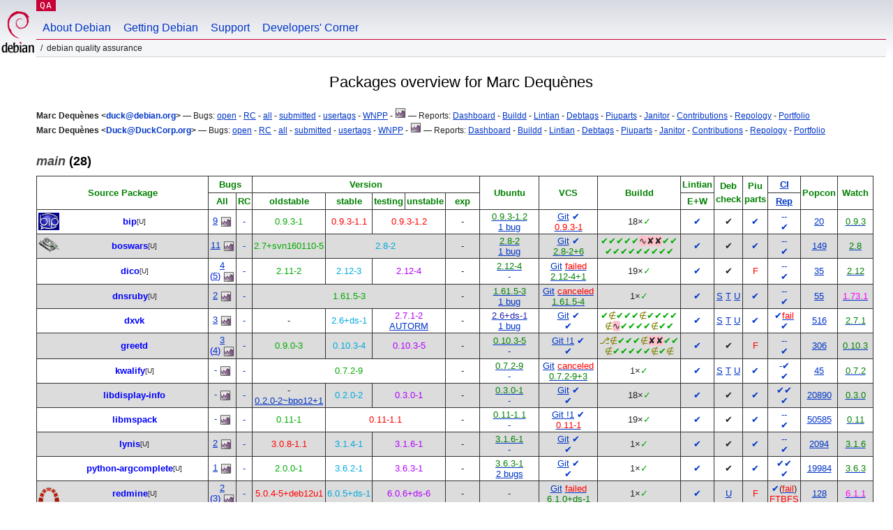

--- FILE ---
content_type: text/html; charset="utf-8"
request_url: https://qa.debian.org/developer.php?login=duck@debian.org&comaint=yes
body_size: 15628
content:
<!DOCTYPE HTML PUBLIC "-//W3C//DTD HTML 4.0 Transitional//EN">
<html>
<head>
  <meta http-equiv="Content-Type" content="text/html; charset=utf-8">
  <title>DDPO: Marc Dequènes -- Debian Quality Assurance</title>
  <link rev="made" href="mailto:debian-qa@lists.debian.org">
  <link rel="shortcut icon" href="/favicon.ico">
  <link type="text/css" rel="stylesheet" href="https://www.debian.org/debian.css">
  <link rel="stylesheet" type="text/css" href="developer.css">
  <script type="text/javascript" src="sorttable.js"></script>
<script type="text/javascript" language="JavaScript">
function objectOver(x) {
  x.style.color="blue";
}
function objectOut(x) {
  x.style.color="black";
}
function collapse(x, txt){
  var oTemp=document.getElementById("text_"+x) ;
  var oClick=document.getElementById("click_"+x);
  if (oTemp.style.display=="block") {
    oTemp.style.display="none";
    oClick.innerHTML=txt+"&nbsp<small>(click to expand)<\/small><br>";
  } else {
    oTemp.style.display="block";
    oClick.innerHTML=txt+"&nbsp<small>(click to collapse)<\/small><br>";
  }
}
</script>
</head>
<body>
<div id="header">
	<div id="upperheader">
		<div id="logo">
			<a href="https://www.debian.org/" title="Debian Home"><img src="/Pics/openlogo-50.png" alt="Debian" width="50" height="61"></a>
		</div>
		<p class="section"><a href="/">QA</a></p>
	</div>
	<div id="navbar">
		<p class="hidecss"><a href="#inner">Skip Quicknav</a></p>
		<ul>
		   <li><a href="https://www.debian.org/intro/about">About Debian</a></li>
		   <li><a href="https://www.debian.org/distrib/">Getting Debian</a></li>
		   <li><a href="https://www.debian.org/support">Support</a></li>
		   <li><a href="https://www.debian.org/devel/">Developers'&nbsp;Corner</a></li>
		</ul>
	</div>
	<p id="breadcrumbs">Debian Quality Assurance</p>
</div>
<div id="content">
<h2 align="center">Packages overview for Marc Dequènes</h2>
<small><b>Marc Dequènes &lt;<a href="?login=duck%40debian.org" class="dash">duck@debian.org</a>&gt;</b> &mdash; Bugs: <a href="https://bugs.debian.org/cgi-bin/pkgreport.cgi?which=maint&amp;data=duck%40debian.org&amp;archive=no&amp;raw=yes&amp;bug-rev=yes&amp;pend-exc=fixed&amp;pend-exc=done">open</a> - <a href="https://bugs.debian.org/cgi-bin/pkgreport.cgi?which=maint&amp;data=duck%40debian.org&amp;archive=no&amp;pend-exc=done&amp;sev-inc=critical&amp;sev-inc=grave&amp;sev-inc=serious">RC</a> - <a href="https://bugs.debian.org/cgi-bin/pkgreport.cgi?maint=duck%40debian.org">all</a> - <a href="https://bugs.debian.org/cgi-bin/pkgreport.cgi?submitter=duck%40debian.org">submitted</a> - <a href="https://udd.debian.org/cgi-bin/bts-usertags.cgi?user=duck%40debian.org">usertags</a> - <a href="wnpp.php?login=duck%40debian.org">WNPP</a> - <a href="https://qa.debian.org/data/bts/graphs/by-maint/duck%40debian.org.png"><img src="img/bug-graph.png" border="0" alt="Graph"></a> &mdash; Reports: <a href="https://udd.debian.org/dmd.cgi?email1=duck%40debian.org">Dashboard</a> - <a href="https://buildd.debian.org/status/package.php?p=duck%40debian.org&amp;comaint=yes">Buildd</a> - <a href="https://lintian.debian.org/reports/maintainer/duck%40debian.org.html">Lintian</a> - <a href="https://debtags.debian.org/reports/maint/duck@debian.org">Debtags</a> - <a href="https://piuparts.debian.org/sid/maintainer/d/duck%40debian.org.html">Piuparts</a> - <a href="https://janitor.debian.net/m/duck@debian.org">Janitor</a> - <a href="https://contributors.debian.org/contributor/duck%40debian.org/">Contributions</a> - <a href="https://repology.org/maintainer/duck@debian.org">Repology</a> - <a href="https://portfolio.debian.net/result?email=duck%40debian.org">Portfolio</a></small><br>
<small><b>Marc Dequènes &lt;<a href="?login=Duck%40DuckCorp.org" class="dash">Duck@DuckCorp.org</a>&gt;</b> &mdash; Bugs: <a href="https://bugs.debian.org/cgi-bin/pkgreport.cgi?which=maint&amp;data=Duck%40DuckCorp.org&amp;archive=no&amp;raw=yes&amp;bug-rev=yes&amp;pend-exc=fixed&amp;pend-exc=done">open</a> - <a href="https://bugs.debian.org/cgi-bin/pkgreport.cgi?which=maint&amp;data=Duck%40DuckCorp.org&amp;archive=no&amp;pend-exc=done&amp;sev-inc=critical&amp;sev-inc=grave&amp;sev-inc=serious">RC</a> - <a href="https://bugs.debian.org/cgi-bin/pkgreport.cgi?maint=Duck%40DuckCorp.org">all</a> - <a href="https://bugs.debian.org/cgi-bin/pkgreport.cgi?submitter=Duck%40DuckCorp.org">submitted</a> - <a href="https://udd.debian.org/cgi-bin/bts-usertags.cgi?user=Duck%40DuckCorp.org">usertags</a> - <a href="wnpp.php?login=Duck%40DuckCorp.org">WNPP</a> - <a href="https://qa.debian.org/data/bts/graphs/by-maint/Duck%40DuckCorp.org.png"><img src="img/bug-graph.png" border="0" alt="Graph"></a> &mdash; Reports: <a href="https://udd.debian.org/dmd.cgi?email1=Duck%40DuckCorp.org">Dashboard</a> - <a href="https://buildd.debian.org/status/package.php?p=Duck%40DuckCorp.org&amp;comaint=yes">Buildd</a> - <a href="https://lintian.debian.org/reports/maintainer/Duck%40DuckCorp.org.html">Lintian</a> - <a href="https://debtags.debian.org/reports/maint/Duck@DuckCorp.org">Debtags</a> - <a href="https://piuparts.debian.org/sid/maintainer/D/Duck%40DuckCorp.org.html">Piuparts</a> - <a href="https://janitor.debian.net/m/Duck@DuckCorp.org">Janitor</a> - <a href="https://contributors.debian.org/contributor/Duck%40DuckCorp.org/">Contributions</a> - <a href="https://repology.org/maintainer/Duck@DuckCorp.org">Repology</a> - <a href="https://portfolio.debian.net/result?email=Duck%40DuckCorp.org">Portfolio</a></small><br>
<h3><a name="main"><em>main</em> (28)</a></h3>
<table class="packagetable sortable" border="1" cellpadding="3" cellspacing="1" summary=""><thead><tr align="center"><th rowspan="2" colspan="2"><font color="green">Source&nbsp;Package</font></th>
<th rowspan="1" colspan="2"><font color="green">Bugs</font></th>
<th rowspan="1" colspan="5"><font color="green">Version</font></th>
<th rowspan="2" colspan="1"><font color="green">Ubuntu</font></th>
<th rowspan="2" colspan="1"><font color="green">VCS</font></th>
<th rowspan="2" colspan="1"><font color="green">Buildd</font></th>
<th rowspan="1" colspan="1"><font color="green">Lintian</font></th>
<th rowspan="2" colspan="1"><font color="green">Deb<br>check</font></th>
<th rowspan="2" colspan="1"><font color="green">Piu<br>parts</font></th>
<th rowspan="1" colspan="1"><font color="green"><a href="https://ci.debian.net" title="Continuous Integration/autopkgtest">CI</a></font></th>
<th rowspan="2" colspan="1"><font color="green">Popcon</font></th>
<th rowspan="2" colspan="1"><font color="green">Watch</font></th>
</tr>
<tr align="center"><th rowspan="1" colspan="1"><font color="green"><span title="All opened bugs">All</span></font></th>
<th rowspan="1" colspan="1"><font color="green"><span title="Release Critical bugs">RC</span></font></th>
<th rowspan="1" colspan="1"><font color="green"><span title="bookworm">oldstable</span></font></th>
<th rowspan="1" colspan="1"><font color="green"><span title="trixie">stable</span></font></th>
<th rowspan="1" colspan="1"><font color="green"><span title="forky">testing</span></font></th>
<th rowspan="1" colspan="1"><font color="green"><span title="sid">unstable</span></font></th>
<th rowspan="1" colspan="1"><font color="green"><span title="">exp</span></font></th>
<th rowspan="1" colspan="1"><font color="green"><span title="Errors+Warnings">E+W</span></font></th>
<th rowspan="1" colspan="1"><font color="green"><a href="https://tests.reproducible-builds.org" title="Reproducible builds">Rep</a></font></th>
</tr>
</thead><tr align="center"><td class="avatar_td"><img class="avatar" src="https://salsa.debian.org/uploads/-/system/project/avatar/20762/bipblue.png" alt="bip avatar"></td><td><b><a class="uploader" name="bip" href="https://tracker.debian.org/pkg/bip" title="multiuser irc proxy with conversation replay and more">bip</a></b><wbr><sup><span title="1 co-maintainer(s)">[U]</span></sup></td>
<td><a class="a" href="https://bugs.debian.org/cgi-bin/pkgreport.cgi?src=bip">9</a>&nbsp;<a href="/data/bts/graphs/b/bip.png"><img style="display:inline; vertical-align:middle;" src="img/bug-graph.png" border="0" alt="Graph"></a></td>
<td><a class="dash" href="https://bugs.debian.org/cgi-bin/pkgreport.cgi?src=bip&amp;sev-inc=critical&amp;sev-inc=grave&amp;sev-inc=serious">-</a></td>
<td rowspan="1" colspan="1"><span class="oldstable" title="oldstable: 21 Mar 2022 by Marc Dequènes (Duck) <Duck@DuckCorp.org> (Uploader: duck@debian.org)">0.9.3-1</span></td>
<td rowspan="1" colspan="1"><span class="nmu" title="stable: 15 Jul 2024 by Chris Hofstaedtler <zeha@debian.org> (Uploader: christian@hofstaedtler.name)">0.9.3-1.1</span></td>
<td rowspan="1" colspan="2"><span class="nmu" title="testing: 23 Sep 2025 by Adrian Bunk <bunk@debian.org>">0.9.3-1.2</span></td>
<td rowspan="1" colspan="1">-</td>
<td><a class="uptodate" href="https://launchpad.net/ubuntu/+source/bip"><span class="uptodate" >0.9.3-1.2</span></a><br>
<a href="https://bugs.launchpad.net/ubuntu/+source/bip">1&nbsp;bug</a></td>
<td><a href="https://salsa.debian.org/debian/bip" title="VCS Repository">Git</a>&nbsp;<a class="dash" href="https://salsa.debian.org/debian/bip/-/pipelines" title="CI pipeline status"><span class="dash" >✔</span></a><br>
<a class="vcs_OLD" href="/cgi-bin/vcswatch?package=bip"><span class="vcs_OLD" >0.9.3-1</span></a></td>
<td><a class="buildd-state" href="https://buildd.debian.org/status/package.php?p=bip"><span class="buildd-summary-state" title="Package in good shape on 18 architectures">18×<span class="buildd-state buildd-state-Installed">✓</span></span></a></td>
<td><a class="dash" href="https://udd.debian.org/lintian?packages=bip">✔</a></td>
<td>✔</td>
<td><a class="dash" href="https://piuparts.debian.org/sid/source/b/bip.html" title="Passed in oldstable, testing, 
unstable and unknown">✔</a><br>
</td>
<td><a class="dash" href="https://ci.debian.net/packages/b/bip/testing/amd64/">-</a><a class="dash" href="https://ci.debian.net/packages/b/bip/unstable/amd64/">-</a><br>
<a class="dash" href="https://tests.reproducible-builds.org/debian/bip" title="reproducible: 0.9.3-1.2">✔</a></td>
<td sorttable_customkey="00000020"><a href="popcon.php?package=bip">20</a></td>
<td><a href="/cgi-bin/watch?pkg=bip" title="up to date"><span class="uptodate" >0.9.3</span></a></td>
</tr>
<tr align="center" bgcolor="#dcdcdc"><td class="avatar_td"><img class="avatar" src="https://salsa.debian.org/uploads/-/system/project/avatar/21207/ico_tank.png" alt="boswars avatar"></td><td><b><a class="uploader" name="boswars" href="https://tracker.debian.org/pkg/boswars" title="futuristic real-time strategy game">boswars</a></b><wbr><sup><span title="2 co-maintainer(s)">[U]</span></sup></td>
<td><a class="a" href="https://bugs.debian.org/cgi-bin/pkgreport.cgi?src=boswars">11</a>&nbsp;<a href="/data/bts/graphs/b/boswars.png"><img style="display:inline; vertical-align:middle;" src="img/bug-graph.png" border="0" alt="Graph"></a></td>
<td><a class="dash" href="https://bugs.debian.org/cgi-bin/pkgreport.cgi?src=boswars&amp;sev-inc=critical&amp;sev-inc=grave&amp;sev-inc=serious">-</a></td>
<td rowspan="1" colspan="1"><span class="oldstable" title="oldstable: 02 Feb 2020 by Markus Koschany <apo@debian.org>">2.7+svn160110-5</span></td>
<td rowspan="1" colspan="3"><span class="stable" title="stable: 10 Jul 2023 by Alexandre Detiste <alexandre.detiste@gmail.com> (Uploader: tobi@debian.org)">2.8-2</span></td>
<td rowspan="1" colspan="1">-</td>
<td><a class="uptodate" href="https://launchpad.net/ubuntu/+source/boswars"><span class="uptodate" >2.8-2</span></a><br>
<a href="https://bugs.launchpad.net/ubuntu/+source/boswars">1&nbsp;bug</a></td>
<td><a href="https://salsa.debian.org/games-team/boswars" title="VCS Repository">Git</a>&nbsp;<a class="dash" href="https://salsa.debian.org/games-team/boswars/-/pipelines" title="CI pipeline status"><span class="dash" >✔</span></a><br>
<a class="vcs_COMMITS" href="/cgi-bin/vcswatch?package=boswars"><span class="vcs_COMMITS" >2.8-2+6</span></a></td>
<td><a class="buildd-state" href="https://buildd.debian.org/status/package.php?p=boswars"><span class="buildd-state buildd-state-Installed" title="Installed on all since 2023-07-10 18:12">✔</span><span class="buildd-state buildd-state-Installed" title="Installed on alpha since 2025-09-01 20:05">✔</span><span class="buildd-state buildd-state-Installed" title="Installed on amd64 since 2025-09-01 18:15">✔</span><span class="buildd-state buildd-state-Installed" title="Installed on arm64 since 2026-01-20 03:10">✔</span><span class="buildd-state buildd-state-Installed" title="Installed on armhf since 2025-09-01 18:15">✔</span><span class="buildd-state buildd-state-Build-Attempted" title="Build-Attempted on hppa since 2025-09-01 18:02">∿</span><span class="buildd-state buildd-state-Failed" title="Failed on hurd-amd64 since 2024-08-21 20:07">✘</span><span class="buildd-state buildd-state-Failed" title="Failed on hurd-i386 since 2023-07-10 18:49">✘</span><span class="buildd-state buildd-state-Installed" title="Installed on i386 since 2025-09-01 18:15">✔</span><span class="buildd-state buildd-state-Installed" title="Installed on loong64 since 2026-01-04 12:30">✔</span><br /><span class="buildd-state buildd-state-Installed" title="Installed on m68k since 2025-09-01 20:55">✔</span><span class="buildd-state buildd-state-Installed" title="Installed on powerpc since 2025-09-01 18:35">✔</span><span class="buildd-state buildd-state-Installed" title="Installed on ppc64 since 2025-09-01 18:26">✔</span><span class="buildd-state buildd-state-Installed" title="Installed on ppc64el since 2025-08-31 22:00">✔</span><span class="buildd-state buildd-state-Installed" title="Installed on riscv64 since 2025-09-01 22:30">✔</span><span class="buildd-state buildd-state-Installed" title="Installed on s390x since 2025-09-01 18:15">✔</span><span class="buildd-state buildd-state-Installed" title="Installed on sh4 since 2025-09-01 22:35">✔</span><span class="buildd-state buildd-state-Installed" title="Installed on sparc64 since 2025-09-01 18:26">✔</span><span class="buildd-state buildd-state-Installed" title="Installed on x32 since 2025-09-01 21:25">✔</span></a></td>
<td><a class="dash" href="https://udd.debian.org/lintian?packages=boswars">✔</a></td>
<td>✔</td>
<td><a class="dash" href="https://piuparts.debian.org/sid/source/b/boswars.html" title="Passed in oldstable, testing, 
unstable and unknown">✔</a><br>
</td>
<td><a class="dash" href="https://ci.debian.net/packages/b/boswars/testing/amd64/">-</a><a class="dash" href="https://ci.debian.net/packages/b/boswars/unstable/amd64/">-</a><br>
<a class="dash" href="https://tests.reproducible-builds.org/debian/boswars" title="reproducible: 2.8-2">✔</a></td>
<td sorttable_customkey="00000149"><a href="popcon.php?package=boswars">149</a></td>
<td><a href="/cgi-bin/watch?pkg=boswars" title="up to date"><span class="uptodate" >2.8</span></a></td>
</tr>
<tr align="center"><td class="avatar_td"></td><td><b><a class="uploader" name="dico" href="https://tracker.debian.org/pkg/dico" title="RFC 2229 compliant dictionary client">dico</a></b><wbr><sup><span title="2 co-maintainer(s)">[U]</span></sup></td>
<td><a class="a" href="https://bugs.debian.org/cgi-bin/pkgreport.cgi?src=dico&amp;repeatmerged=no">4</a><br>
<font color="blue">(</font><a class="a" href="https://bugs.debian.org/cgi-bin/pkgreport.cgi?src=dico&amp;repeatmerged=yes">5</a><font color="blue">)</font>&nbsp;<a href="/data/bts/graphs/d/dico.png"><img style="display:inline; vertical-align:middle;" src="img/bug-graph.png" border="0" alt="Graph"></a></td>
<td><a class="dash" href="https://bugs.debian.org/cgi-bin/pkgreport.cgi?src=dico&amp;sev-inc=critical&amp;sev-inc=grave&amp;sev-inc=serious">-</a></td>
<td rowspan="1" colspan="1"><span class="oldstable" title="oldstable: 25 Apr 2022 by Marc Dequènes (Duck) <Duck@DuckCorp.org> (Uploader: duck@debian.org)">2.11-2</span></td>
<td rowspan="1" colspan="1"><span class="stable" title="stable: 22 Apr 2025 by Marc Dequènes (Duck) <Duck@DuckCorp.org> (Uploader: duck@debian.org)">2.12-3</span></td>
<td rowspan="1" colspan="2"><span class="testing" title="testing: 14 Nov 2025 by أحمد المحمودي (Ahmed El-Mahmoudy) <aelmahmoudy@users.sourceforge.net>">2.12-4</span></td>
<td rowspan="1" colspan="1">-</td>
<td><a class="uptodate" href="https://launchpad.net/ubuntu/+source/dico"><span class="uptodate" >2.12-4</span></a><br>
<a class="dash" href="https://bugs.launchpad.net/ubuntu/+source/dico">-</a></td>
<td><a href="https://salsa.debian.org/debian/dico" title="VCS Repository">Git</a>&nbsp;<a class="error" href="https://salsa.debian.org/debian/dico/-/pipelines" title="CI pipeline status"><span class="error" >failed</span></a><br>
<a class="vcs_COMMITS" href="/cgi-bin/vcswatch?package=dico"><span class="vcs_COMMITS" >2.12-4+1</span></a></td>
<td><a class="buildd-state" href="https://buildd.debian.org/status/package.php?p=dico"><span class="buildd-summary-state" title="Package in good shape on 19 architectures">19×<span class="buildd-state buildd-state-Installed">✓</span></span></a></td>
<td><a class="dash" href="https://udd.debian.org/lintian?packages=dico">✔</a></td>
<td>✔</td>
<td><a class="dash" href="https://piuparts.debian.org/sid-strict/source/d/dico.html" title="Failed in unstable"><span class="error" >F</span></a><br>
</td>
<td><a class="dash" href="https://ci.debian.net/packages/d/dico/testing/amd64/">-</a><a class="dash" href="https://ci.debian.net/packages/d/dico/unstable/amd64/">-</a><br>
<a class="dash" href="https://tests.reproducible-builds.org/debian/dico" title="reproducible: 2.12-4">✔</a></td>
<td sorttable_customkey="00000035"><a href="popcon.php?package=dico">35</a></td>
<td><a href="/cgi-bin/watch?pkg=dico" title="up to date"><span class="uptodate" >2.12</span></a></td>
</tr>
<tr align="center" bgcolor="#dcdcdc"><td class="avatar_td"></td><td><b><a class="uploader" name="dnsruby" href="https://tracker.debian.org/pkg/dnsruby" title="Ruby DNS and DNSSEC client library">dnsruby</a></b><wbr><sup><span title="1 co-maintainer(s)">[U]</span></sup></td>
<td><a class="a" href="https://bugs.debian.org/cgi-bin/pkgreport.cgi?src=dnsruby">2</a>&nbsp;<a href="/data/bts/graphs/d/dnsruby.png"><img style="display:inline; vertical-align:middle;" src="img/bug-graph.png" border="0" alt="Graph"></a></td>
<td><a class="dash" href="https://bugs.debian.org/cgi-bin/pkgreport.cgi?src=dnsruby&amp;sev-inc=critical&amp;sev-inc=grave&amp;sev-inc=serious">-</a></td>
<td rowspan="1" colspan="4"><span class="oldstable" title="oldstable: 29 Aug 2022 by Jelmer Vernooĳ <jelmer@debian.org>">1.61.5-3</span></td>
<td rowspan="1" colspan="1">-</td>
<td><a class="uptodate" href="https://launchpad.net/ubuntu/+source/dnsruby"><span class="uptodate" >1.61.5-3</span></a><br>
<a href="https://bugs.launchpad.net/ubuntu/+source/dnsruby">1&nbsp;bug</a></td>
<td><a href="https://salsa.debian.org/ruby-team/ruby-dnsruby" title="VCS Repository">Git</a>&nbsp;<a class="error" href="https://salsa.debian.org/ruby-team/ruby-dnsruby/-/pipelines" title="CI pipeline status"><span class="error" >canceled</span></a><br>
<a class="vcs_NEW" href="/cgi-bin/vcswatch?package=dnsruby"><span class="vcs_NEW" >1.61.5-4</span></a></td>
<td><a class="buildd-state" href="https://buildd.debian.org/status/package.php?p=dnsruby"><span class="buildd-summary-state" title="Package in good shape on 1 architecture">1×<span class="buildd-state buildd-state-Installed">✓</span></span></a></td>
<td><a class="dash" href="https://udd.debian.org/lintian?packages=dnsruby">✔</a></td>
<td><a href="https://qa.debian.org/debcheck.php?dist=stable&amp;package=dnsruby" title="stable">S</a> <a href="https://qa.debian.org/debcheck.php?dist=testing&amp;package=dnsruby" title="testing">T</a> <a href="https://qa.debian.org/debcheck.php?dist=unstable&amp;package=dnsruby" title="unstable">U</a></td>
<td><a class="dash" href="https://piuparts.debian.org/sid/source/d/dnsruby.html" title="Passed in oldstable, testing, 
unstable and unknown">✔</a><br>
</td>
<td><a class="dash" href="https://ci.debian.net/packages/d/dnsruby/testing/amd64/">-</a><a class="dash" href="https://ci.debian.net/packages/d/dnsruby/unstable/amd64/">-</a><br>
<a class="dash" href="https://tests.reproducible-builds.org/debian/dnsruby" title="reproducible: 1.61.5-3">✔</a></td>
<td sorttable_customkey="00000055"><a href="popcon.php?package=dnsruby">55</a></td>
<td><a href="/cgi-bin/watch?pkg=dnsruby" title="newer package available"><span class="behind" >1.73.1</span></a></td>
</tr>
<tr align="center"><td class="avatar_td"></td><td><b><a class="uploader" name="dxvk" href="https://tracker.debian.org/pkg/dxvk" title="Vulkan-based translation layer for Direct3D 8/9/10/11">dxvk</a></b><wbr><sup></sup></td>
<td><a class="a" href="https://bugs.debian.org/cgi-bin/pkgreport.cgi?src=dxvk">3</a>&nbsp;<a href="/data/bts/graphs/d/dxvk.png"><img style="display:inline; vertical-align:middle;" src="img/bug-graph.png" border="0" alt="Graph"></a></td>
<td><a class="dash" href="https://bugs.debian.org/cgi-bin/pkgreport.cgi?src=dxvk&amp;sev-inc=critical&amp;sev-inc=grave&amp;sev-inc=serious">-</a></td>
<td rowspan="1" colspan="1">-</td>
<td rowspan="1" colspan="1"><span class="stable" title="stable: 03 Apr 2025 by Marc Dequènes (Duck) <Duck@DuckCorp.org> (Uploader: duck@debian.org)">2.6+ds-1</span></td>
<td rowspan="1" colspan="2"><span class="testing" title="testing: 10 Nov 2025 by Marc Dequènes (Duck) <Duck@DuckCorp.org> (Uploader: duck@debian.org)">2.7.1-2</span><br>
<a href="https://udd.debian.org/cgi-bin/autoremovals.cgi" title="2.7.1-2 to be removed from testing on 2026-02-14 08:29:42+00:00">AUTORM</a></td>
<td rowspan="1" colspan="1">-</td>
<td><a class="ahead" href="https://launchpad.net/ubuntu/+source/dxvk"><span class="ahead" >2.6+ds-1</span></a><br>
<a href="https://bugs.launchpad.net/ubuntu/+source/dxvk">1&nbsp;bug</a></td>
<td><a href="https://salsa.debian.org/debian/dxvk" title="VCS Repository">Git</a>&nbsp;<a class="dash" href="https://salsa.debian.org/debian/dxvk/-/pipelines" title="CI pipeline status"><span class="dash" >✔</span></a><br>
<a class="dash" href="/cgi-bin/vcswatch?package=dxvk"><span class="dash" >✔</span></a></td>
<td><a class="buildd-state" href="https://buildd.debian.org/status/package.php?p=dxvk"><span class="buildd-state buildd-state-Installed" title="Installed on all since 2025-11-10 10:55">✔</span><span class="buildd-state buildd-state-BD-Uninstallable" title="BD-Uninstallable on alpha since 2025-11-10 10:45">∉</span><span class="buildd-state buildd-state-Installed" title="Installed on amd64 since 2025-11-10 11:10">✔</span><span class="buildd-state buildd-state-Installed" title="Installed on arm64 since 2025-11-10 11:10">✔</span><span class="buildd-state buildd-state-Installed" title="Installed on armhf since 2025-11-10 11:10">✔</span><span class="buildd-state buildd-state-BD-Uninstallable" title="BD-Uninstallable on hppa since 2025-11-10 10:45">∉</span><span class="buildd-state buildd-state-Installed" title="Installed on hurd-amd64 since 2025-11-10 14:25">✔</span><span class="buildd-state buildd-state-Installed" title="Installed on hurd-i386 since 2025-11-10 12:25">✔</span><span class="buildd-state buildd-state-Installed" title="Installed on i386 since 2025-11-10 11:10">✔</span><span class="buildd-state buildd-state-Installed" title="Installed on loong64 since 2026-01-05 19:16">✔</span><br /><span class="buildd-state buildd-state-BD-Uninstallable" title="BD-Uninstallable on m68k since 2025-11-10 10:45">∉</span><span class="buildd-state buildd-state-Build-Attempted" title="Build-Attempted on powerpc since 2026-01-10 23:08">∿</span><span class="buildd-state buildd-state-Installed" title="Installed on ppc64 since 2025-11-10 11:05">✔</span><span class="buildd-state buildd-state-Installed" title="Installed on ppc64el since 2025-11-10 10:55">✔</span><span class="buildd-state buildd-state-Installed" title="Installed on riscv64 since 2025-11-11 04:40">✔</span><span class="buildd-state buildd-state-Installed" title="Installed on s390x since 2025-11-10 10:55">✔</span><span class="buildd-state buildd-state-BD-Uninstallable" title="BD-Uninstallable on sh4 since 2025-11-10 10:45">∉</span><span class="buildd-state buildd-state-Installed" title="Installed on sparc64 since 2025-11-10 11:25">✔</span><span class="buildd-state buildd-state-Installed" title="Installed on x32 since 2025-11-10 11:25">✔</span></a></td>
<td><a class="dash" href="https://udd.debian.org/lintian?packages=dxvk">✔</a></td>
<td><a href="https://qa.debian.org/debcheck.php?dist=stable&amp;package=dxvk" title="stable">S</a> <a href="https://qa.debian.org/debcheck.php?dist=testing&amp;package=dxvk" title="testing">T</a> <a href="https://qa.debian.org/debcheck.php?dist=unstable&amp;package=dxvk" title="unstable">U</a></td>
<td><a class="dash" href="https://piuparts.debian.org/sid/source/d/dxvk.html" title="Passed in testing and unstable">✔</a><br>
</td>
<td><a class="dash" href="https://ci.debian.net/packages/d/dxvk/testing/amd64/">✔</a><a href="https://ci.debian.net/packages/d/dxvk/unstable/amd64/"><span class="error" >fail</span></a><br>
<a class="dash" href="https://tests.reproducible-builds.org/debian/dxvk" title="reproducible: 2.7.1-2">✔</a></td>
<td sorttable_customkey="00000516"><a href="popcon.php?package=dxvk">516</a></td>
<td><a href="/cgi-bin/watch?pkg=dxvk" title="up to date"><span class="uptodate" >2.7.1</span></a></td>
</tr>
<tr align="center" bgcolor="#dcdcdc"><td class="avatar_td"></td><td><b><a class="uploader" name="greetd" href="https://tracker.debian.org/pkg/greetd" title="minimal Wayland login manager">greetd</a></b><wbr><sup></sup></td>
<td><a class="a" href="https://bugs.debian.org/cgi-bin/pkgreport.cgi?src=greetd&amp;repeatmerged=no">3</a><br>
<font color="blue">(</font><a class="a" href="https://bugs.debian.org/cgi-bin/pkgreport.cgi?src=greetd&amp;repeatmerged=yes">4</a><font color="blue">)</font>&nbsp;<a href="/data/bts/graphs/g/greetd.png"><img style="display:inline; vertical-align:middle;" src="img/bug-graph.png" border="0" alt="Graph"></a></td>
<td><a class="dash" href="https://bugs.debian.org/cgi-bin/pkgreport.cgi?src=greetd&amp;sev-inc=critical&amp;sev-inc=grave&amp;sev-inc=serious">-</a></td>
<td rowspan="1" colspan="1"><span class="oldstable" title="oldstable: 31 Mar 2023 by Marc Dequènes (Duck) <Duck@DuckCorp.org> (Uploader: duck@debian.org)">0.9.0-3</span></td>
<td rowspan="1" colspan="1"><span class="stable" title="stable: 08 Apr 2025 by Marc Dequènes (Duck) <Duck@DuckCorp.org> (Uploader: duck@debian.org)">0.10.3-4</span></td>
<td rowspan="1" colspan="2"><span class="testing" title="testing: 10 Nov 2025 by Marc Dequènes (Duck) <Duck@DuckCorp.org> (Uploader: duck@debian.org)">0.10.3-5</span></td>
<td rowspan="1" colspan="1">-</td>
<td><a class="uptodate" href="https://launchpad.net/ubuntu/+source/greetd"><span class="uptodate" >0.10.3-5</span></a><br>
<a class="dash" href="https://bugs.launchpad.net/ubuntu/+source/greetd">-</a></td>
<td><a href="https://salsa.debian.org/debian/greetd" title="VCS Repository, 1 open merge request(s)">Git !1</a>&nbsp;<a class="dash" href="https://salsa.debian.org/debian/greetd/-/pipelines" title="CI pipeline status"><span class="dash" >✔</span></a><br>
<a class="dash" href="/cgi-bin/vcswatch?package=greetd"><span class="dash" >✔</span></a></td>
<td><a class="buildd-state" href="https://buildd.debian.org/status/package.php?p=greetd"><span class="buildd-state buildd-state-Auto-Not-For-Us" title="Auto-Not-For-Us on all since 2022-10-05 18:17">⎇</span><span class="buildd-state buildd-state-BD-Uninstallable" title="BD-Uninstallable on alpha since 2025-11-10 11:05">∉</span><span class="buildd-state buildd-state-Installed" title="Installed on amd64 since 2025-11-10 11:10">✔</span><span class="buildd-state buildd-state-Installed" title="Installed on arm64 since 2025-11-10 11:10">✔</span><span class="buildd-state buildd-state-Installed" title="Installed on armhf since 2025-11-10 11:10">✔</span><span class="buildd-state buildd-state-BD-Uninstallable" title="BD-Uninstallable on hppa since 2025-11-10 11:05">∉</span><span class="buildd-state buildd-state-Failed" title="Failed on hurd-amd64 since 2025-11-10 12:19">✘</span><span class="buildd-state buildd-state-Failed" title="Failed on hurd-i386 since 2025-11-10 14:26">✘</span><span class="buildd-state buildd-state-Installed" title="Installed on i386 since 2025-11-10 11:10">✔</span><span class="buildd-state buildd-state-Installed" title="Installed on loong64 since 2026-01-02 15:00">✔</span><br /><span class="buildd-state buildd-state-BD-Uninstallable" title="BD-Uninstallable on m68k since 2025-11-10 11:05">∉</span><span class="buildd-state buildd-state-Installed" title="Installed on powerpc since 2025-11-10 11:35">✔</span><span class="buildd-state buildd-state-Installed" title="Installed on ppc64 since 2025-11-10 11:25">✔</span><span class="buildd-state buildd-state-Installed" title="Installed on ppc64el since 2025-11-10 11:10">✔</span><span class="buildd-state buildd-state-Installed" title="Installed on riscv64 since 2025-11-10 22:26">✔</span><span class="buildd-state buildd-state-Installed" title="Installed on s390x since 2025-11-10 12:10">✔</span><span class="buildd-state buildd-state-BD-Uninstallable" title="BD-Uninstallable on sh4 since 2025-11-10 11:05">∉</span><span class="buildd-state buildd-state-Installed" title="Installed on sparc64 since 2025-11-10 11:35">✔</span><span class="buildd-state buildd-state-BD-Uninstallable" title="BD-Uninstallable on x32 since 2025-11-10 11:05">∉</span></a></td>
<td><a class="dash" href="https://udd.debian.org/lintian?packages=greetd">✔</a></td>
<td>✔</td>
<td><a class="dash" href="https://piuparts.debian.org/sid-strict/source/g/greetd.html" title="Failed in unstable, blocking 2 
packages"><span class="error" >F</span></a><br>
</td>
<td><a class="dash" href="https://ci.debian.net/packages/g/greetd/testing/amd64/">-</a><a class="dash" href="https://ci.debian.net/packages/g/greetd/unstable/amd64/">-</a><br>
<a class="dash" href="https://tests.reproducible-builds.org/debian/greetd" title="reproducible: 0.10.3-5">✔</a></td>
<td sorttable_customkey="00000306"><a href="popcon.php?package=greetd">306</a></td>
<td><a href="/cgi-bin/watch?pkg=greetd" title="up to date"><span class="uptodate" >0.10.3</span></a></td>
</tr>
<tr align="center"><td class="avatar_td"></td><td><b><a class="uploader" name="kwalify" href="https://tracker.debian.org/pkg/kwalify" title="parser, schema validator, and data-binding tool for YAML and JSON">kwalify</a></b><wbr><sup><span title="1 co-maintainer(s)">[U]</span></sup></td>
<td><a class="dash" href="https://bugs.debian.org/cgi-bin/pkgreport.cgi?src=kwalify">-</a>&nbsp;<a href="/data/bts/graphs/k/kwalify.png"><img style="display:inline; vertical-align:middle;" src="img/bug-graph.png" border="0" alt="Graph"></a></td>
<td><a class="dash" href="https://bugs.debian.org/cgi-bin/pkgreport.cgi?src=kwalify&amp;sev-inc=critical&amp;sev-inc=grave&amp;sev-inc=serious">-</a></td>
<td rowspan="1" colspan="4"><span class="oldstable" title="oldstable: 10 Nov 2020 by Marc Dequènes (Duck) <Duck@DuckCorp.org> (Uploader: duck@debian.org)">0.7.2-9</span></td>
<td rowspan="1" colspan="1">-</td>
<td><a class="uptodate" href="https://launchpad.net/ubuntu/+source/kwalify"><span class="uptodate" >0.7.2-9</span></a><br>
<a class="dash" href="https://bugs.launchpad.net/ubuntu/+source/kwalify">-</a></td>
<td><a href="https://salsa.debian.org/ruby-team/kwalify" title="VCS Repository">Git</a>&nbsp;<a class="error" href="https://salsa.debian.org/ruby-team/kwalify/-/pipelines" title="CI pipeline status"><span class="error" >canceled</span></a><br>
<a class="vcs_COMMITS" href="/cgi-bin/vcswatch?package=kwalify"><span class="vcs_COMMITS" >0.7.2-9+3</span></a></td>
<td><a class="buildd-state" href="https://buildd.debian.org/status/package.php?p=kwalify"><span class="buildd-summary-state" title="Package in good shape on 1 architecture">1×<span class="buildd-state buildd-state-Installed">✓</span></span></a></td>
<td><a class="dash" href="https://udd.debian.org/lintian?packages=kwalify">✔</a></td>
<td><a href="https://qa.debian.org/debcheck.php?dist=stable&amp;package=kwalify" title="stable">S</a> <a href="https://qa.debian.org/debcheck.php?dist=testing&amp;package=kwalify" title="testing">T</a> <a href="https://qa.debian.org/debcheck.php?dist=unstable&amp;package=kwalify" title="unstable">U</a></td>
<td><a class="dash" href="https://piuparts.debian.org/sid/source/k/kwalify.html" title="Passed in oldstable, testing, 
unstable and unknown">✔</a><br>
</td>
<td><a class="dash" href="https://ci.debian.net/packages/k/kwalify/testing/amd64/">-</a><a class="dash" href="https://ci.debian.net/packages/k/kwalify/unstable/amd64/">✔</a><br>
<a class="dash" href="https://tests.reproducible-builds.org/debian/kwalify" title="reproducible: 0.7.2-9">✔</a></td>
<td sorttable_customkey="00000045"><a href="popcon.php?package=kwalify">45</a></td>
<td><a href="/cgi-bin/watch?pkg=kwalify" title="up to date"><span class="uptodate" >0.7.2</span></a></td>
</tr>
<tr align="center" bgcolor="#dcdcdc"><td class="avatar_td"></td><td><b><a class="uploader" name="libdisplay-info" href="https://tracker.debian.org/pkg/libdisplay-info" title="EDID and DisplayID library (shared library)">libdisplay-info</a></b><wbr><sup></sup></td>
<td><a class="dash" href="https://bugs.debian.org/cgi-bin/pkgreport.cgi?src=libdisplay-info">-</a>&nbsp;<a href="/data/bts/graphs/libd/libdisplay-info.png"><img style="display:inline; vertical-align:middle;" src="img/bug-graph.png" border="0" alt="Graph"></a></td>
<td><a class="dash" href="https://bugs.debian.org/cgi-bin/pkgreport.cgi?src=libdisplay-info&amp;sev-inc=critical&amp;sev-inc=grave&amp;sev-inc=serious">-</a></td>
<td rowspan="1" colspan="1">-<br>
<a class="oldstable-bpo" href="http://ftp.debian.org/debian/pool/main/libd/libdisplay-info/" title="bookworm-backports">0.2.0-2~bpo12+1</a></td>
<td rowspan="1" colspan="1"><span class="stable" title="stable: 25 Jul 2024 by Marc Dequènes (Duck) <Duck@DuckCorp.org> (Uploader: duck@debian.org)">0.2.0-2</span></td>
<td rowspan="1" colspan="2"><span class="testing" title="testing: 08 Nov 2025 by Marc Dequènes (Duck) <Duck@DuckCorp.org> (Uploader: duck@debian.org)">0.3.0-1</span></td>
<td rowspan="1" colspan="1">-</td>
<td><a class="uptodate" href="https://launchpad.net/ubuntu/+source/libdisplay-info"><span class="uptodate" >0.3.0-1</span></a><br>
<a class="dash" href="https://bugs.launchpad.net/ubuntu/+source/libdisplay-info">-</a></td>
<td><a href="https://salsa.debian.org/debian/libdisplay-info" title="VCS Repository">Git</a>&nbsp;<a class="dash" href="https://salsa.debian.org/debian/libdisplay-info/-/pipelines" title="CI pipeline status"><span class="dash" >✔</span></a><br>
<a class="dash" href="/cgi-bin/vcswatch?package=libdisplay-info"><span class="dash" >✔</span></a></td>
<td><a class="buildd-state" href="https://buildd.debian.org/status/package.php?p=libdisplay-info"><span class="buildd-summary-state" title="Package in good shape on 18 architectures">18×<span class="buildd-state buildd-state-Installed">✓</span></span></a></td>
<td><a class="dash" href="https://udd.debian.org/lintian?packages=libdisplay-info">✔</a></td>
<td>✔</td>
<td><a class="dash" href="https://piuparts.debian.org/sid/source/libd/libdisplay-info.html" title="Passed in testing and unstable">✔</a><br>
</td>
<td><a class="dash" href="https://ci.debian.net/packages/libd/libdisplay-info/testing/amd64/">✔</a><a class="dash" href="https://ci.debian.net/packages/libd/libdisplay-info/unstable/amd64/">✔</a><br>
<a class="dash" href="https://tests.reproducible-builds.org/debian/libdisplay-info" title="reproducible: 0.3.0-1">✔</a></td>
<td sorttable_customkey="00020890"><a href="popcon.php?package=libdisplay-info">20890</a></td>
<td><a href="/cgi-bin/watch?pkg=libdisplay-info" title="up to date"><span class="uptodate" >0.3.0</span></a></td>
</tr>
<tr align="center"><td class="avatar_td"></td><td><b><a class="uploader" name="libmspack" href="https://tracker.debian.org/pkg/libmspack" title="library for Microsoft compression formats (shared library)">libmspack</a></b><wbr><sup></sup></td>
<td><a class="dash" href="https://bugs.debian.org/cgi-bin/pkgreport.cgi?src=libmspack">-</a>&nbsp;<a href="/data/bts/graphs/libm/libmspack.png"><img style="display:inline; vertical-align:middle;" src="img/bug-graph.png" border="0" alt="Graph"></a></td>
<td><a class="dash" href="https://bugs.debian.org/cgi-bin/pkgreport.cgi?src=libmspack&amp;sev-inc=critical&amp;sev-inc=grave&amp;sev-inc=serious">-</a></td>
<td rowspan="1" colspan="1"><span class="oldstable" title="oldstable: 07 Feb 2023 by Marc Dequènes (Duck) <Duck@DuckCorp.org> (Uploader: duck@debian.org)">0.11-1</span></td>
<td rowspan="1" colspan="3"><span class="nmu" title="stable: 01 Mar 2024 by Benjamin Drung <bdrung@debian.org>">0.11-1.1</span></td>
<td rowspan="1" colspan="1">-</td>
<td><a class="uptodate" href="https://launchpad.net/ubuntu/+source/libmspack"><span class="uptodate" >0.11-1.1</span></a><br>
<a class="dash" href="https://bugs.launchpad.net/ubuntu/+source/libmspack">-</a></td>
<td><a href="https://salsa.debian.org/debian/libmspack" title="VCS Repository, 1 open merge request(s)">Git !1</a>&nbsp;<a class="dash" href="https://salsa.debian.org/debian/libmspack/-/pipelines" title="CI pipeline status"><span class="dash" >✔</span></a><br>
<a class="vcs_OLD" href="/cgi-bin/vcswatch?package=libmspack"><span class="vcs_OLD" >0.11-1</span></a></td>
<td><a class="buildd-state" href="https://buildd.debian.org/status/package.php?p=libmspack"><span class="buildd-summary-state" title="Package in good shape on 19 architectures">19×<span class="buildd-state buildd-state-Installed">✓</span></span></a></td>
<td><a class="dash" href="https://udd.debian.org/lintian?packages=libmspack">✔</a></td>
<td>✔</td>
<td><a class="dash" href="https://piuparts.debian.org/sid/source/libm/libmspack.html" title="Passed in oldstable, testing, 
unstable and unknown">✔</a><br>
</td>
<td><a class="dash" href="https://ci.debian.net/packages/libm/libmspack/testing/amd64/">-</a><a class="dash" href="https://ci.debian.net/packages/libm/libmspack/unstable/amd64/">-</a><br>
<a class="dash" href="https://tests.reproducible-builds.org/debian/libmspack" title="reproducible: 0.11-1.1">✔</a></td>
<td sorttable_customkey="00050585"><a href="popcon.php?package=libmspack">50585</a></td>
<td><a href="/cgi-bin/watch?pkg=libmspack" title="up to date"><span class="uptodate" >0.11</span></a></td>
</tr>
<tr align="center" bgcolor="#dcdcdc"><td class="avatar_td"></td><td><b><a class="uploader" name="lynis" href="https://tracker.debian.org/pkg/lynis" title="security auditing tool for Unix based systems">lynis</a></b><wbr><sup><span title="1 co-maintainer(s)">[U]</span></sup></td>
<td><a class="a" href="https://bugs.debian.org/cgi-bin/pkgreport.cgi?src=lynis">2</a>&nbsp;<a href="/data/bts/graphs/l/lynis.png"><img style="display:inline; vertical-align:middle;" src="img/bug-graph.png" border="0" alt="Graph"></a></td>
<td><a class="dash" href="https://bugs.debian.org/cgi-bin/pkgreport.cgi?src=lynis&amp;sev-inc=critical&amp;sev-inc=grave&amp;sev-inc=serious">-</a></td>
<td rowspan="1" colspan="1"><span class="nmu" title="oldstable: 15 Oct 2022 by Michael Biebl <biebl@debian.org>">3.0.8-1.1</span></td>
<td rowspan="1" colspan="1"><span class="stable" title="stable: 10 Feb 2025 by Marc Dequènes (Duck) <Duck@DuckCorp.org> (Uploader: duck@debian.org)">3.1.4-1</span></td>
<td rowspan="1" colspan="2"><span class="testing" title="testing: 10 Nov 2025 by Marc Dequènes (Duck) <Duck@DuckCorp.org> (Uploader: duck@debian.org)">3.1.6-1</span></td>
<td rowspan="1" colspan="1">-</td>
<td><a class="uptodate" href="https://launchpad.net/ubuntu/+source/lynis"><span class="uptodate" >3.1.6-1</span></a><br>
<a class="dash" href="https://bugs.launchpad.net/ubuntu/+source/lynis">-</a></td>
<td><a href="https://salsa.debian.org/debian/lynis" title="VCS Repository">Git</a>&nbsp;<a class="dash" href="https://salsa.debian.org/debian/lynis/-/pipelines" title="CI pipeline status"><span class="dash" >✔</span></a><br>
<a class="dash" href="/cgi-bin/vcswatch?package=lynis"><span class="dash" >✔</span></a></td>
<td><a class="buildd-state" href="https://buildd.debian.org/status/package.php?p=lynis"><span class="buildd-summary-state" title="Package in good shape on 1 architecture">1×<span class="buildd-state buildd-state-Installed">✓</span></span></a></td>
<td><a class="dash" href="https://udd.debian.org/lintian?packages=lynis">✔</a></td>
<td>✔</td>
<td><a class="dash" href="https://piuparts.debian.org/sid/source/l/lynis.html" title="Passed in oldstable, testing, 
unstable and unknown">✔</a><br>
</td>
<td><a class="dash" href="https://ci.debian.net/packages/l/lynis/testing/amd64/">-</a><a class="dash" href="https://ci.debian.net/packages/l/lynis/unstable/amd64/">-</a><br>
<a class="dash" href="https://tests.reproducible-builds.org/debian/lynis" title="reproducible: 3.1.6-1">✔</a></td>
<td sorttable_customkey="00002094"><a href="popcon.php?package=lynis">2094</a></td>
<td><a href="/cgi-bin/watch?pkg=lynis" title="up to date"><span class="uptodate" >3.1.6</span></a></td>
</tr>
<tr align="center"><td class="avatar_td"></td><td><b><a class="uploader" name="python-argcomplete" href="https://tracker.debian.org/pkg/python-argcomplete" title="bash/zsh tab completion for argparse (for Python 3)">python-argcomplete</a></b><wbr><sup><span title="1 co-maintainer(s)">[U]</span></sup></td>
<td><a class="a" href="https://bugs.debian.org/cgi-bin/pkgreport.cgi?src=python-argcomplete">1</a>&nbsp;<a href="/data/bts/graphs/p/python-argcomplete.png"><img style="display:inline; vertical-align:middle;" src="img/bug-graph.png" border="0" alt="Graph"></a></td>
<td><a class="dash" href="https://bugs.debian.org/cgi-bin/pkgreport.cgi?src=python-argcomplete&amp;sev-inc=critical&amp;sev-inc=grave&amp;sev-inc=serious">-</a></td>
<td rowspan="1" colspan="1"><span class="oldstable" title="oldstable: 26 May 2022 by Marc Dequènes (Duck) <Duck@DuckCorp.org> (Uploader: duck@debian.org)">2.0.0-1</span></td>
<td rowspan="1" colspan="1"><span class="stable" title="stable: 08 Apr 2025 by Marc Dequènes (Duck) <Duck@DuckCorp.org> (Uploader: duck@debian.org)">3.6.2-1</span></td>
<td rowspan="1" colspan="2"><span class="testing" title="testing: 10 Nov 2025 by Marc Dequènes (Duck) <Duck@DuckCorp.org> (Uploader: duck@debian.org)">3.6.3-1</span></td>
<td rowspan="1" colspan="1">-</td>
<td><a class="uptodate" href="https://launchpad.net/ubuntu/+source/python-argcomplete"><span class="uptodate" >3.6.3-1</span></a><br>
<a href="https://bugs.launchpad.net/ubuntu/+source/python-argcomplete">2&nbsp;bugs</a></td>
<td><a href="https://salsa.debian.org/python-team/packages/python-argcomplete" title="VCS Repository">Git</a>&nbsp;<a class="dash" href="https://salsa.debian.org/python-team/packages/python-argcomplete/-/pipelines" title="CI pipeline status"><span class="dash" >✔</span></a><br>
<a class="dash" href="/cgi-bin/vcswatch?package=python-argcomplete"><span class="dash" >✔</span></a></td>
<td><a class="buildd-state" href="https://buildd.debian.org/status/package.php?p=python-argcomplete"><span class="buildd-summary-state" title="Package in good shape on 1 architecture">1×<span class="buildd-state buildd-state-Installed">✓</span></span></a></td>
<td><a class="dash" href="https://udd.debian.org/lintian?packages=python-argcomplete">✔</a></td>
<td>✔</td>
<td><a class="dash" href="https://piuparts.debian.org/sid/source/p/python-argcomplete.html" title="Passed in oldstable, testing, 
unstable and unknown">✔</a><br>
</td>
<td><a class="dash" href="https://ci.debian.net/packages/p/python-argcomplete/testing/amd64/">✔</a><a class="dash" href="https://ci.debian.net/packages/p/python-argcomplete/unstable/amd64/">✔</a><br>
<a class="dash" href="https://tests.reproducible-builds.org/debian/python-argcomplete" title="reproducible: 3.6.3-1">✔</a></td>
<td sorttable_customkey="00019984"><a href="popcon.php?package=python-argcomplete">19984</a></td>
<td><a href="/cgi-bin/watch?pkg=python-argcomplete" title="up to date"><span class="uptodate" >3.6.3</span></a></td>
</tr>
<tr align="center" bgcolor="#dcdcdc"><td class="avatar_td"><img class="avatar" src="https://salsa.debian.org/uploads/-/system/project/avatar/1677/redmine_fluid_icon.png" alt="redmine avatar"></td><td><b><a class="uploader" name="redmine" href="https://tracker.debian.org/pkg/redmine" title="flexible project management web application">redmine</a></b><wbr><sup><span title="5 co-maintainer(s)">[U]</span></sup></td>
<td><a class="a" href="https://bugs.debian.org/cgi-bin/pkgreport.cgi?src=redmine&amp;repeatmerged=no">2</a><br>
<font color="blue">(</font><a class="a" href="https://bugs.debian.org/cgi-bin/pkgreport.cgi?src=redmine&amp;repeatmerged=yes">3</a><font color="blue">)</font>&nbsp;<a href="/data/bts/graphs/r/redmine.png"><img style="display:inline; vertical-align:middle;" src="img/bug-graph.png" border="0" alt="Graph"></a></td>
<td><a class="dash" href="https://bugs.debian.org/cgi-bin/pkgreport.cgi?src=redmine&amp;sev-inc=critical&amp;sev-inc=grave&amp;sev-inc=serious">-</a></td>
<td rowspan="1" colspan="1"><span class="wrongversion" title="oldstable: 24 May 2024 by Moritz Mühlenhoff <jmm@debian.org>">5.0.4-5+deb12u1</span></td>
<td rowspan="1" colspan="1"><span class="stable" title="stable: 30 Apr 2025 by Soren Stoutner <soren@debian.org>">6.0.5+ds-1</span></td>
<td rowspan="1" colspan="2"><span class="testing" title="testing: 29 Dec 2025 by Soren Stoutner <soren@debian.org>">6.0.6+ds-6</span></td>
<td rowspan="1" colspan="1">-</td>
<td>-</td>
<td><a href="https://salsa.debian.org/ruby-team/redmine" title="VCS Repository">Git</a>&nbsp;<a class="error" href="https://salsa.debian.org/ruby-team/redmine/-/pipelines" title="CI pipeline status"><span class="error" >failed</span></a><br>
<a class="vcs_NEW" href="/cgi-bin/vcswatch?package=redmine"><span class="vcs_NEW" >6.1.0+ds-1</span></a></td>
<td><a class="buildd-state" href="https://buildd.debian.org/status/package.php?p=redmine"><span class="buildd-summary-state" title="Package in good shape on 1 architecture">1×<span class="buildd-state buildd-state-Installed">✓</span></span></a></td>
<td><a class="dash" href="https://udd.debian.org/lintian?packages=redmine">✔</a></td>
<td><a href="https://qa.debian.org/debcheck.php?dist=unstable&amp;package=redmine" title="unstable">U</a></td>
<td><a class="dash" href="https://piuparts.debian.org/sid-strict/source/r/redmine.html" title="Failed in unstable, blocking 3 
packages"><span class="error" >F</span></a><br>
</td>
<td><a class="dash" href="https://ci.debian.net/packages/r/redmine/testing/amd64/">✔</a>(<a href="https://ci.debian.net/packages/r/redmine/unstable/amd64/"><span class="error" >fail</span></a>)<br>
<a href="https://tests.reproducible-builds.org/debian/redmine" title="FTBFS: 6.0.6+ds-6"><span class="error" >FTBFS</span></a></td>
<td sorttable_customkey="00000128"><a href="popcon.php?package=redmine">128</a></td>
<td><a href="/cgi-bin/watch?pkg=redmine" title="newer package available"><span class="behind" >6.1.1</span></a></td>
</tr>
<tr align="center"><td class="avatar_td"></td><td><b><a class="uploader" name="ruby-actionpack-action-caching" href="https://tracker.debian.org/pkg/ruby-actionpack-action-caching">ruby-actionpack-action-caching</a></b><wbr><sup><span title="1 co-maintainer(s)">[U]</span></sup></td>
<td><a class="dash" href="https://bugs.debian.org/cgi-bin/pkgreport.cgi?src=ruby-actionpack-action-caching">-</a>&nbsp;<a href="/data/bts/graphs/r/ruby-actionpack-action-caching.png"><img style="display:inline; vertical-align:middle;" src="img/bug-graph.png" border="0" alt="Graph"></a></td>
<td><a class="dash" href="https://bugs.debian.org/cgi-bin/pkgreport.cgi?src=ruby-actionpack-action-caching&amp;sev-inc=critical&amp;sev-inc=grave&amp;sev-inc=serious">-</a></td>
<td rowspan="1" colspan="1"><span class="oldstable" title="oldstable: 28 Nov 2021 by Daniel Leidert <dleidert@debian.org>">1.2.2-1</span></td>
<td rowspan="1" colspan="1"><span class="stable" title="stable: 05 Mar 2025 by Utkarsh Gupta <utkarsh@debian.org> (Uploader: guptautkarsh2102@gmail.com)">1.2.2-4</span></td>
<td rowspan="1" colspan="3">-</td>
<td>-</td>
<td>-</td>
<td><a href="https://buildd.debian.org/status/package.php?p=ruby-actionpack-action-caching">Buildd</a><br>
<a href="https://buildd.debian.org/status/logs.php?pkg=ruby-actionpack-action-caching">Logs</a></td>
<td><a class="dash" href="https://udd.debian.org/lintian?packages=ruby-actionpack-action-caching">✔</a></td>
<td>✔</td>
<td><a class="dash" href="https://piuparts.debian.org/stable2sid/source/r/ruby-actionpack-action-caching.html" title="Passed in oldstable, unstable 
and unknown">✔</a><br>
</td>
<td><a class="dash" href="https://ci.debian.net/packages/r/ruby-actionpack-action-caching/testing/amd64/">✔</a>(<a class="dash" href="https://ci.debian.net/packages/r/ruby-actionpack-action-caching/unstable/amd64/">✔</a>)<br>
<a class="dash" href="https://tests.reproducible-builds.org/debian/ruby-actionpack-action-caching">-</a></td>
<td sorttable_customkey="00000126"><a href="popcon.php?package=ruby-actionpack-action-caching">126</a></td>
<td>-</td>
</tr>
<tr align="center" bgcolor="#dcdcdc"><td class="avatar_td"></td><td><b><a class="uploader" name="ruby-actionpack-xml-parser" href="https://tracker.debian.org/pkg/ruby-actionpack-xml-parser" title="XML parameters parser for Action Pack">ruby-actionpack-xml-parser</a></b><wbr><sup><span title="3 co-maintainer(s)">[U]</span></sup></td>
<td><a class="dash" href="https://bugs.debian.org/cgi-bin/pkgreport.cgi?src=ruby-actionpack-xml-parser">-</a>&nbsp;<a href="/data/bts/graphs/r/ruby-actionpack-xml-parser.png"><img style="display:inline; vertical-align:middle;" src="img/bug-graph.png" border="0" alt="Graph"></a></td>
<td><a class="dash" href="https://bugs.debian.org/cgi-bin/pkgreport.cgi?src=ruby-actionpack-xml-parser&amp;sev-inc=critical&amp;sev-inc=grave&amp;sev-inc=serious">-</a></td>
<td rowspan="1" colspan="1"><span class="oldstable" title="oldstable: 26 Apr 2020 by Marc Dequènes (Duck) <Duck@DuckCorp.org> (Uploader: duck@debian.org)">2.0.1-4</span></td>
<td rowspan="1" colspan="1"><span class="stable" title="stable: 11 Feb 2025 by Soren Stoutner <soren@debian.org>">2.0.1-5</span></td>
<td rowspan="1" colspan="2"><span class="testing" title="testing: 16 Aug 2025 by Soren Stoutner <soren@debian.org>">2.0.1-6</span></td>
<td rowspan="1" colspan="1">-</td>
<td><a class="uptodate" href="https://launchpad.net/ubuntu/+source/ruby-actionpack-xml-parser"><span class="uptodate" >2.0.1-6</span></a><br>
<a class="dash" href="https://bugs.launchpad.net/ubuntu/+source/ruby-actionpack-xml-parser">-</a></td>
<td><a href="https://salsa.debian.org/ruby-team/ruby-actionpack-xml-parser" title="VCS Repository">Git</a>&nbsp;<a class="dash" href="https://salsa.debian.org/ruby-team/ruby-actionpack-xml-parser/-/pipelines" title="CI pipeline status"><span class="dash" >✔</span></a><br>
<a class="vcs_COMMITS" href="/cgi-bin/vcswatch?package=ruby-actionpack-xml-parser"><span class="vcs_COMMITS" >2.0.1-6+2</span></a></td>
<td><a class="buildd-state" href="https://buildd.debian.org/status/package.php?p=ruby-actionpack-xml-parser"><span class="buildd-summary-state" title="Package in good shape on 1 architecture">1×<span class="buildd-state buildd-state-Installed">✓</span></span></a></td>
<td><a class="dash" href="https://udd.debian.org/lintian?packages=ruby-actionpack-xml-parser">✔</a></td>
<td>✔</td>
<td><a class="dash" href="https://piuparts.debian.org/sid/source/r/ruby-actionpack-xml-parser.html" title="Passed in oldstable, testing, 
unstable and unknown">✔</a><br>
</td>
<td><a class="dash" href="https://ci.debian.net/packages/r/ruby-actionpack-xml-parser/testing/amd64/">✔</a><a class="dash" href="https://ci.debian.net/packages/r/ruby-actionpack-xml-parser/unstable/amd64/">✔</a><br>
<a class="dash" href="https://tests.reproducible-builds.org/debian/ruby-actionpack-xml-parser" title="reproducible: 2.0.1-6">✔</a></td>
<td sorttable_customkey="00000108"><a href="popcon.php?package=ruby-actionpack-xml-parser">108</a></td>
<td><a href="/cgi-bin/watch?pkg=ruby-actionpack-xml-parser" title="up to date"><span class="uptodate" >2.0.1</span></a></td>
</tr>
<tr align="center"><td class="avatar_td"></td><td><b><a class="uploader" name="ruby-activeldap" href="https://tracker.debian.org/pkg/ruby-activeldap">ruby-activeldap</a></b><wbr><sup><span title="2 co-maintainer(s)">[U]</span></sup></td>
<td><a class="dash" href="https://bugs.debian.org/cgi-bin/pkgreport.cgi?src=ruby-activeldap">-</a>&nbsp;<a href="/data/bts/graphs/r/ruby-activeldap.png"><img style="display:inline; vertical-align:middle;" src="img/bug-graph.png" border="0" alt="Graph"></a></td>
<td><a class="dash" href="https://bugs.debian.org/cgi-bin/pkgreport.cgi?src=ruby-activeldap&amp;sev-inc=critical&amp;sev-inc=grave&amp;sev-inc=serious">-</a></td>
<td rowspan="1" colspan="1"><span class="oldstable" title="oldstable: 10 Nov 2020 by Marc Dequènes (Duck) <Duck@DuckCorp.org> (Uploader: duck@debian.org)">6.0.3-2</span></td>
<td rowspan="1" colspan="4">-</td>
<td>-</td>
<td>-</td>
<td><a href="https://buildd.debian.org/status/package.php?p=ruby-activeldap">Buildd</a><br>
<a href="https://buildd.debian.org/status/logs.php?pkg=ruby-activeldap">Logs</a></td>
<td><a class="dash" href="https://udd.debian.org/lintian?packages=ruby-activeldap">✔</a></td>
<td>✔</td>
<td><a class="dash" href="https://piuparts.debian.org/bookworm/source/r/ruby-activeldap.html" title="Passed in oldstable and 
unknown">✔</a><br>
</td>
<td><a class="dash" href="https://ci.debian.net/packages/r/ruby-activeldap/testing/amd64/">✔</a>(<a class="dash" href="https://ci.debian.net/packages/r/ruby-activeldap/unstable/amd64/">✔</a>)<br>
<a class="dash" href="https://tests.reproducible-builds.org/debian/ruby-activeldap">-</a></td>
<td sorttable_customkey="00000010"><a href="popcon.php?package=ruby-activeldap">10</a></td>
<td>-</td>
</tr>
<tr align="center" bgcolor="#dcdcdc"><td class="avatar_td"></td><td><b><a class="uploader" name="ruby-builder" href="https://tracker.debian.org/pkg/ruby-builder" title="Builders for XML MarkUps">ruby-builder</a></b><wbr><sup><span title="2 co-maintainer(s)">[U]</span></sup></td>
<td><a class="dash" href="https://bugs.debian.org/cgi-bin/pkgreport.cgi?src=ruby-builder">-</a>&nbsp;<a href="/data/bts/graphs/r/ruby-builder.png"><img style="display:inline; vertical-align:middle;" src="img/bug-graph.png" border="0" alt="Graph"></a></td>
<td><a class="dash" href="https://bugs.debian.org/cgi-bin/pkgreport.cgi?src=ruby-builder&amp;sev-inc=critical&amp;sev-inc=grave&amp;sev-inc=serious">-</a></td>
<td rowspan="1" colspan="4"><span class="oldstable" title="oldstable: 21 Sep 2022 by Marc Dequènes (Duck) <Duck@DuckCorp.org> (Uploader: duck@debian.org)">3.2.4-2</span></td>
<td rowspan="1" colspan="1">-</td>
<td><a class="uptodate" href="https://launchpad.net/ubuntu/+source/ruby-builder"><span class="uptodate" >3.2.4-2</span></a><br>
<a class="dash" href="https://bugs.launchpad.net/ubuntu/+source/ruby-builder">-</a></td>
<td><a href="https://salsa.debian.org/ruby-team/ruby-builder" title="VCS Repository">Git</a>&nbsp;<a class="error" href="https://salsa.debian.org/ruby-team/ruby-builder/-/pipelines" title="CI pipeline status"><span class="error" >canceled</span></a><br>
<a class="vcs_NEW" href="/cgi-bin/vcswatch?package=ruby-builder"><span class="vcs_NEW" >3.2.4-3</span></a></td>
<td><a class="buildd-state" href="https://buildd.debian.org/status/package.php?p=ruby-builder"><span class="buildd-summary-state" title="Package in good shape on 1 architecture">1×<span class="buildd-state buildd-state-Installed">✓</span></span></a></td>
<td><a class="dash" href="https://udd.debian.org/lintian?packages=ruby-builder">✔</a></td>
<td>✔</td>
<td><a class="dash" href="https://piuparts.debian.org/sid/source/r/ruby-builder.html" title="Passed in oldstable, testing, 
unstable and unknown">✔</a><br>
</td>
<td><a class="dash" href="https://ci.debian.net/packages/r/ruby-builder/testing/amd64/">✔</a><a class="dash" href="https://ci.debian.net/packages/r/ruby-builder/unstable/amd64/">✔</a><br>
<a class="dash" href="https://tests.reproducible-builds.org/debian/ruby-builder" title="reproducible: 3.2.4-2">✔</a></td>
<td sorttable_customkey="00001594"><a href="popcon.php?package=ruby-builder">1594</a></td>
<td><a href="/cgi-bin/watch?pkg=ruby-builder" title="newer package available"><span class="behind" >3.3.0</span></a></td>
</tr>
<tr align="center"><td class="avatar_td"></td><td><b><a class="uploader" name="ruby-ldap" href="https://tracker.debian.org/pkg/ruby-ldap">ruby-ldap</a></b><wbr><sup><span title="2 co-maintainer(s)">[U]</span></sup></td>
<td><a class="dash" href="https://bugs.debian.org/cgi-bin/pkgreport.cgi?src=ruby-ldap">-</a>&nbsp;<a href="/data/bts/graphs/r/ruby-ldap.png"><img style="display:inline; vertical-align:middle;" src="img/bug-graph.png" border="0" alt="Graph"></a></td>
<td><a class="dash" href="https://bugs.debian.org/cgi-bin/pkgreport.cgi?src=ruby-ldap&amp;sev-inc=critical&amp;sev-inc=grave&amp;sev-inc=serious">-</a></td>
<td rowspan="1" colspan="1"><span class="oldstable" title="oldstable: 10 Nov 2020 by Marc Dequènes (Duck) <Duck@DuckCorp.org> (Uploader: duck@debian.org)">0.9.20-2</span></td>
<td rowspan="1" colspan="4">-</td>
<td>-</td>
<td>-</td>
<td><a href="https://buildd.debian.org/status/package.php?p=ruby-ldap">Buildd</a><br>
<a href="https://buildd.debian.org/status/logs.php?pkg=ruby-ldap">Logs</a></td>
<td><a class="dash" href="https://udd.debian.org/lintian?packages=ruby-ldap">✔</a></td>
<td>✔</td>
<td><a class="dash" href="https://piuparts.debian.org/bookworm/source/r/ruby-ldap.html" title="Passed in oldstable and 
unknown">✔</a><br>
</td>
<td><a class="dash" href="https://ci.debian.net/packages/r/ruby-ldap/testing/amd64/">-</a>(<a class="dash" href="https://ci.debian.net/packages/r/ruby-ldap/unstable/amd64/">✔</a>)<br>
<a class="dash" href="https://tests.reproducible-builds.org/debian/ruby-ldap">-</a></td>
<td sorttable_customkey="00000058"><a href="popcon.php?package=ruby-ldap">58</a></td>
<td>-</td>
</tr>
<tr align="center" bgcolor="#dcdcdc"><td class="avatar_td"></td><td><b><a class="uploader" name="ruby-rack-livereload" href="https://tracker.debian.org/pkg/ruby-rack-livereload" title="LiveReload support for Rack applications">ruby-rack-livereload</a></b><wbr><sup><span title="1 co-maintainer(s)">[U]</span></sup></td>
<td><a class="dash" href="https://bugs.debian.org/cgi-bin/pkgreport.cgi?src=ruby-rack-livereload">-</a>&nbsp;<a href="/data/bts/graphs/r/ruby-rack-livereload.png"><img style="display:inline; vertical-align:middle;" src="img/bug-graph.png" border="0" alt="Graph"></a></td>
<td><a class="dash" href="https://bugs.debian.org/cgi-bin/pkgreport.cgi?src=ruby-rack-livereload&amp;sev-inc=critical&amp;sev-inc=grave&amp;sev-inc=serious">-</a></td>
<td rowspan="1" colspan="4"><span class="oldstable" title="oldstable: 31 Jul 2020 by Cédric Boutillier <boutil@debian.org> (Uploader: cedric.boutillier@gmail.com)">0.3.17+dfsg-2</span></td>
<td rowspan="1" colspan="1"><span class="experimental" title="experimental: 16 Jul 2024 by Lucas Kanashiro <kanashiro@debian.org>">0.6.0-1</span><br>
<a href="excuses.php?experimental=1&package=ruby-rack-livereload">Excuse</a></td>
<td><a class="uptodate" href="https://launchpad.net/ubuntu/+source/ruby-rack-livereload"><span class="uptodate" >0.3.17+dfsg-2</span></a><br>
<a class="dash" href="https://bugs.launchpad.net/ubuntu/+source/ruby-rack-livereload">-</a></td>
<td><a href="https://salsa.debian.org/ruby-team/ruby-rack-livereload" title="VCS Repository">Git</a>&nbsp;<a class="error" href="https://salsa.debian.org/ruby-team/ruby-rack-livereload/-/pipelines" title="CI pipeline status"><span class="error" >canceled</span></a><br>
<a class="vcs_COMMITS" href="/cgi-bin/vcswatch?package=ruby-rack-livereload"><span class="vcs_COMMITS" >0.6.0-1+3</span></a></td>
<td><a class="buildd-state" href="https://buildd.debian.org/status/package.php?p=ruby-rack-livereload"><span class="buildd-summary-state" title="Package in good shape on 1 architecture">1×<span class="buildd-state buildd-state-Installed">✓</span></span></a><br>
<a class="buildd-state" href="https://buildd.debian.org/status/package.php?p=ruby-rack-livereload&amp;suite=experimental"><span class="buildd-summary-state" title="Package in good shape on 1 architecture in experimental">1×<span class="buildd-state buildd-state-Installed">✓</span></span></a></td>
<td><a class="dash" href="https://udd.debian.org/lintian?packages=ruby-rack-livereload">✔</a></td>
<td>✔</td>
<td><a class="dash" href="https://piuparts.debian.org/sid/source/r/ruby-rack-livereload.html" title="Passed in oldstable, testing, 
unstable, experimental and 
unknown">✔</a><br>
<a class="dash" href="https://wiki.debian.org/MultiArch/Hints#ma-foreign" title="ruby-rack-livereload could be marked Multi-Arch: foreign
">MA</a></td>
<td><a class="dash" href="https://ci.debian.net/packages/r/ruby-rack-livereload/testing/amd64/">✔</a><a class="dash" href="https://ci.debian.net/packages/r/ruby-rack-livereload/unstable/amd64/">✔</a><br>
<a class="dash" href="https://tests.reproducible-builds.org/debian/ruby-rack-livereload" title="reproducible: 0.3.17+dfsg-2">✔</a></td>
<td sorttable_customkey="00000007"><a href="popcon.php?package=ruby-rack-livereload">7</a></td>
<td><a href="/cgi-bin/watch?pkg=ruby-rack-livereload" title="In watchfile debian/watch, reading webpage
  https://gemwatch.debian.net/rack-livereload failed: 500 Can't connect to gemwatch.debian.net:443 (Connection timed out)"><span class="error" >ERROR</span></a></td>
</tr>
<tr align="center"><td class="avatar_td"></td><td><b><a class="uploader" name="ruby-rmagick" href="https://tracker.debian.org/pkg/ruby-rmagick" title="ImageMagick API for Ruby">ruby-rmagick</a></b><wbr><sup><span title="3 co-maintainer(s)">[U]</span></sup></td>
<td><a class="a" href="https://bugs.debian.org/cgi-bin/pkgreport.cgi?src=ruby-rmagick">1</a>&nbsp;<a href="/data/bts/graphs/r/ruby-rmagick.png"><img style="display:inline; vertical-align:middle;" src="img/bug-graph.png" border="0" alt="Graph"></a></td>
<td><a class="dash" href="https://bugs.debian.org/cgi-bin/pkgreport.cgi?src=ruby-rmagick&amp;sev-inc=critical&amp;sev-inc=grave&amp;sev-inc=serious">-</a></td>
<td rowspan="1" colspan="1"><span class="oldstable" title="oldstable: 12 Oct 2021 by Antonio Terceiro <terceiro@debian.org>">4.2.3-2</span></td>
<td rowspan="1" colspan="3"><span class="stable" title="stable: 23 Apr 2025 by Antonio Terceiro <terceiro@debian.org>">6.0.1-3</span></td>
<td rowspan="1" colspan="1">-</td>
<td><a class="uptodate" href="https://launchpad.net/ubuntu/+source/ruby-rmagick"><span class="uptodate" >6.0.1-3</span></a><br>
<a class="dash" href="https://bugs.launchpad.net/ubuntu/+source/ruby-rmagick">-</a></td>
<td><a href="https://salsa.debian.org/ruby-team/ruby-rmagick" title="VCS Repository">Git</a>&nbsp;<a class="dash" href="https://salsa.debian.org/ruby-team/ruby-rmagick/-/pipelines" title="CI pipeline status"><span class="dash" >✔</span></a><br>
<a class="vcs_COMMITS" href="/cgi-bin/vcswatch?package=ruby-rmagick"><span class="vcs_COMMITS" >6.0.1-3+2</span></a></td>
<td><a class="buildd-state" href="https://buildd.debian.org/status/package.php?p=ruby-rmagick"><span class="buildd-state buildd-state-Installed" title="Installed on all since 2025-04-23 22:57">✔</span><span class="buildd-state buildd-state-Installed" title="Installed on alpha since 2026-01-25 02:35">✔</span><span class="buildd-state buildd-state-Installed" title="Installed on amd64 since 2026-01-23 09:25">✔</span><span class="buildd-state buildd-state-Installed" title="Installed on arm64 since 2026-01-23 09:25">✔</span><span class="buildd-state buildd-state-Installed" title="Installed on armhf since 2026-01-23 09:25">✔</span><span class="buildd-state buildd-state-Build-Attempted" title="Build-Attempted on hppa since 2025-05-25 23:33">∿</span><span class="buildd-state buildd-state-Installed" title="Installed on hurd-amd64 since 2026-01-23 09:35">✔</span><span class="buildd-state buildd-state-Installed" title="Installed on hurd-i386 since 2026-01-23 14:35">✔</span><span class="buildd-state buildd-state-Installed" title="Installed on i386 since 2026-01-23 09:25">✔</span><span class="buildd-state buildd-state-Installed" title="Installed on loong64 since 2026-01-23 09:25">✔</span><br /><span class="buildd-state buildd-state-Installed" title="Installed on m68k since 2026-01-23 09:35">✔</span><span class="buildd-state buildd-state-Installed" title="Installed on powerpc since 2026-01-23 23:25">✔</span><span class="buildd-state buildd-state-Installed" title="Installed on ppc64 since 2026-01-23 14:35">✔</span><span class="buildd-state buildd-state-Installed" title="Installed on ppc64el since 2026-01-23 09:25">✔</span><span class="buildd-state buildd-state-Installed" title="Installed on riscv64 since 2026-01-24 06:55">✔</span><span class="buildd-state buildd-state-Installed" title="Installed on s390x since 2026-01-23 10:50">✔</span><span class="buildd-state buildd-state-Installed" title="Installed on sh4 since 2026-01-24 00:05">✔</span><span class="buildd-state buildd-state-Installed" title="Installed on sparc64 since 2026-01-23 09:27">✔</span><span class="buildd-state buildd-state-Installed" title="Installed on x32 since 2026-01-24 07:35">✔</span></a></td>
<td><a class="dash" href="https://udd.debian.org/lintian?packages=ruby-rmagick">✔</a></td>
<td>✔</td>
<td><a class="dash" href="https://piuparts.debian.org/sid/source/r/ruby-rmagick.html" title="Passed in oldstable, testing, 
unstable and unknown">✔</a><br>
</td>
<td><a class="dash" href="https://ci.debian.net/packages/r/ruby-rmagick/testing/amd64/">✔</a><a class="dash" href="https://ci.debian.net/packages/r/ruby-rmagick/unstable/amd64/">✔</a><br>
<a class="dash" href="https://tests.reproducible-builds.org/debian/ruby-rmagick" title="reproducible: 6.0.1-3">✔</a></td>
<td sorttable_customkey="00000408"><a href="popcon.php?package=ruby-rmagick">408</a></td>
<td><a href="/cgi-bin/watch?pkg=ruby-rmagick" title="newer package available"><span class="behind" >6-1-5</span></a></td>
</tr>
<tr align="center" bgcolor="#dcdcdc"><td class="avatar_td"></td><td><b><a class="uploader" name="ruby-simpleidn" href="https://tracker.debian.org/pkg/ruby-simpleidn" title="Punycode ACE to unicode UTF-8 (and vice-versa) string conversion.">ruby-simpleidn</a></b><wbr><sup><span title="1 co-maintainer(s)">[U]</span></sup></td>
<td><a class="dash" href="https://bugs.debian.org/cgi-bin/pkgreport.cgi?src=ruby-simpleidn">-</a>&nbsp;<a href="/data/bts/graphs/r/ruby-simpleidn.png"><img style="display:inline; vertical-align:middle;" src="img/bug-graph.png" border="0" alt="Graph"></a></td>
<td><a class="dash" href="https://bugs.debian.org/cgi-bin/pkgreport.cgi?src=ruby-simpleidn&amp;sev-inc=critical&amp;sev-inc=grave&amp;sev-inc=serious">-</a></td>
<td rowspan="1" colspan="1"><span class="oldstable" title="oldstable: 11 Nov 2020 by Marc Dequènes (Duck) <Duck@DuckCorp.org> (Uploader: duck@debian.org)">0.1.1-2</span></td>
<td rowspan="1" colspan="1"><span class="stable" title="stable: 28 Jun 2023 by Lucas Kanashiro <kanashiro@debian.org>">0.2.1-1</span></td>
<td rowspan="1" colspan="2"><span class="testing" title="testing: 08 Nov 2025 by Simon Quigley <tsimonq2@debian.org>">0.2.3-1</span></td>
<td rowspan="1" colspan="1">-</td>
<td><a class="uptodate" href="https://launchpad.net/ubuntu/+source/ruby-simpleidn"><span class="uptodate" >0.2.3-1</span></a><br>
<a class="dash" href="https://bugs.launchpad.net/ubuntu/+source/ruby-simpleidn">-</a></td>
<td><a href="https://salsa.debian.org/ruby-team/ruby-simpleidn" title="VCS Repository">Git</a>&nbsp;<a class="dash" href="https://salsa.debian.org/ruby-team/ruby-simpleidn/-/pipelines" title="CI pipeline status"><span class="dash" >✔</span></a><br>
<a class="dash" href="/cgi-bin/vcswatch?package=ruby-simpleidn"><span class="dash" >✔</span></a></td>
<td><a class="buildd-state" href="https://buildd.debian.org/status/package.php?p=ruby-simpleidn"><span class="buildd-summary-state" title="Package in good shape on 1 architecture">1×<span class="buildd-state buildd-state-Installed">✓</span></span></a></td>
<td><a class="dash" href="https://udd.debian.org/lintian?packages=ruby-simpleidn">✔</a></td>
<td>✔</td>
<td><a class="dash" href="https://piuparts.debian.org/sid/source/r/ruby-simpleidn.html" title="Passed in oldstable, testing, 
unstable and unknown">✔</a><br>
<a class="dash" href="https://wiki.debian.org/MultiArch/Hints#ma-foreign" title="ruby-simpleidn could be marked Multi-Arch: foreign
">MA</a></td>
<td><a class="dash" href="https://ci.debian.net/packages/r/ruby-simpleidn/testing/amd64/">⊖</a><a class="dash" href="https://ci.debian.net/packages/r/ruby-simpleidn/unstable/amd64/">⊖</a><br>
<a class="dash" href="https://tests.reproducible-builds.org/debian/ruby-simpleidn" title="reproducible: 0.2.3-1">✔</a></td>
<td sorttable_customkey="00000046"><a href="popcon.php?package=ruby-simpleidn">46</a></td>
<td><a href="/cgi-bin/watch?pkg=ruby-simpleidn" title="up to date"><span class="uptodate" >0.2.3</span></a></td>
</tr>
<tr align="center"><td class="avatar_td"></td><td><b><a class="uploader" name="ruby-tokyocabinet" href="https://tracker.debian.org/pkg/ruby-tokyocabinet" title="Ruby Binding of Tokyo Cabinet Database">ruby-tokyocabinet</a></b><wbr><sup><span title="3 co-maintainer(s)">[U]</span></sup></td>
<td><a class="dash" href="https://bugs.debian.org/cgi-bin/pkgreport.cgi?src=ruby-tokyocabinet">-</a>&nbsp;<a href="/data/bts/graphs/r/ruby-tokyocabinet.png"><img style="display:inline; vertical-align:middle;" src="img/bug-graph.png" border="0" alt="Graph"></a></td>
<td><a class="dash" href="https://bugs.debian.org/cgi-bin/pkgreport.cgi?src=ruby-tokyocabinet&amp;sev-inc=critical&amp;sev-inc=grave&amp;sev-inc=serious">-</a></td>
<td rowspan="1" colspan="1"><span class="oldstable" title="oldstable: 14 Apr 2022 by Lucas Nussbaum <lucas@debian.org>">1.31-6</span></td>
<td rowspan="1" colspan="3"><span class="stable" title="stable: 27 Jul 2024 by Jérôme Charaoui <jerome@riseup.net> (Uploader: lavamind@debian.org)">1.31-7</span></td>
<td rowspan="1" colspan="1">-</td>
<td><a class="uptodate" href="https://launchpad.net/ubuntu/+source/ruby-tokyocabinet"><span class="uptodate" >1.31-7</span></a><br>
<a class="dash" href="https://bugs.launchpad.net/ubuntu/+source/ruby-tokyocabinet">-</a></td>
<td><a href="https://salsa.debian.org/ruby-team/ruby-tokyocabinet" title="VCS Repository">Git</a>&nbsp;<a class="dash" href="https://salsa.debian.org/ruby-team/ruby-tokyocabinet/-/pipelines" title="CI pipeline status"><span class="dash" >✔</span></a><br>
<a class="vcs_COMMITS" href="/cgi-bin/vcswatch?package=ruby-tokyocabinet"><span class="vcs_COMMITS" >1.31-7+4</span></a></td>
<td><a class="buildd-state" href="https://buildd.debian.org/status/package.php?p=ruby-tokyocabinet"><span class="buildd-summary-state" title="Package in good shape on 18 architectures">18×<span class="buildd-state buildd-state-Installed">✓</span></span></a></td>
<td><a class="dash" href="https://udd.debian.org/lintian?packages=ruby-tokyocabinet">✔</a></td>
<td>✔</td>
<td><a class="dash" href="https://piuparts.debian.org/sid/source/r/ruby-tokyocabinet.html" title="Passed in oldstable, testing, 
unstable and unknown">✔</a><br>
</td>
<td><a class="dash" href="https://ci.debian.net/packages/r/ruby-tokyocabinet/testing/amd64/">✔</a><a class="dash" href="https://ci.debian.net/packages/r/ruby-tokyocabinet/unstable/amd64/">✔</a><br>
<a class="dash" href="https://tests.reproducible-builds.org/debian/ruby-tokyocabinet" title="reproducible: 1.31-7">✔</a></td>
<td sorttable_customkey="00000011"><a href="popcon.php?package=ruby-tokyocabinet">11</a></td>
<td><a href="/cgi-bin/watch?pkg=ruby-tokyocabinet" title="newer package available"><span class="behind" >1.32.0</span></a></td>
</tr>
<tr align="center" bgcolor="#dcdcdc"><td class="avatar_td"></td><td><b><a class="uploader" name="ruby-uuidtools" href="https://tracker.debian.org/pkg/ruby-uuidtools" title="UUIDs generation library for Ruby">ruby-uuidtools</a></b><wbr><sup><span title="1 co-maintainer(s)">[U]</span></sup></td>
<td><a class="dash" href="https://bugs.debian.org/cgi-bin/pkgreport.cgi?src=ruby-uuidtools">-</a>&nbsp;<a href="/data/bts/graphs/r/ruby-uuidtools.png"><img style="display:inline; vertical-align:middle;" src="img/bug-graph.png" border="0" alt="Graph"></a></td>
<td><a class="dash" href="https://bugs.debian.org/cgi-bin/pkgreport.cgi?src=ruby-uuidtools&amp;sev-inc=critical&amp;sev-inc=grave&amp;sev-inc=serious">-</a></td>
<td rowspan="1" colspan="4"><span class="oldstable" title="oldstable: 10 Nov 2020 by Marc Dequènes (Duck) <Duck@DuckCorp.org> (Uploader: duck@debian.org)">2.2.0-1</span></td>
<td rowspan="1" colspan="1">-</td>
<td><a class="uptodate" href="https://launchpad.net/ubuntu/+source/ruby-uuidtools"><span class="uptodate" >2.2.0-1</span></a><br>
<a class="dash" href="https://bugs.launchpad.net/ubuntu/+source/ruby-uuidtools">-</a></td>
<td><a href="https://salsa.debian.org/ruby-team/ruby-uuidtools" title="VCS Repository, 1 open merge request(s)">Git !1</a>&nbsp;<a class="dash" href="https://salsa.debian.org/ruby-team/ruby-uuidtools/-/pipelines" title="CI pipeline status"><span class="dash" >✔</span></a><br>
<a class="vcs_NEW" href="/cgi-bin/vcswatch?package=ruby-uuidtools"><span class="vcs_NEW" >2.2.0-2</span></a></td>
<td><a class="buildd-state" href="https://buildd.debian.org/status/package.php?p=ruby-uuidtools"><span class="buildd-summary-state" title="Package in good shape on 1 architecture">1×<span class="buildd-state buildd-state-Installed">✓</span></span></a></td>
<td><a class="dash" href="https://udd.debian.org/lintian?packages=ruby-uuidtools">✔</a></td>
<td><a href="https://qa.debian.org/debcheck.php?dist=stable&amp;package=ruby-uuidtools" title="stable">S</a> <a href="https://qa.debian.org/debcheck.php?dist=testing&amp;package=ruby-uuidtools" title="testing">T</a> <a href="https://qa.debian.org/debcheck.php?dist=unstable&amp;package=ruby-uuidtools" title="unstable">U</a></td>
<td><a class="dash" href="https://piuparts.debian.org/sid/source/r/ruby-uuidtools.html" title="Passed in oldstable, testing, 
unstable and unknown">✔</a><br>
<a class="dash" href="https://wiki.debian.org/MultiArch/Hints#dep-any" title="ruby-uuidtools-doc could be marked Multi-Arch: foreign
ruby-uuidtools could have its dependency on ruby annotated with :any
">MA</a></td>
<td><a class="dash" href="https://ci.debian.net/packages/r/ruby-uuidtools/testing/amd64/">-</a><a class="dash" href="https://ci.debian.net/packages/r/ruby-uuidtools/unstable/amd64/">✔</a><br>
<a class="dash" href="https://tests.reproducible-builds.org/debian/ruby-uuidtools" title="reproducible: 2.2.0-1">✔</a></td>
<td sorttable_customkey="00000135"><a href="popcon.php?package=ruby-uuidtools">135</a></td>
<td><a href="/cgi-bin/watch?pkg=ruby-uuidtools" title="newer package available"><span class="behind" >3.0.0</span></a></td>
</tr>
<tr align="center"><td class="avatar_td"></td><td><b><a class="uploader" name="rust-ab-glyph-rasterizer" href="https://tracker.debian.org/pkg/rust-ab-glyph-rasterizer" title="Coverage rasterization for lines, quadratic &amp; cubic beziers - Rust source code">rust-ab-glyph-rasterizer</a></b><wbr><sup><span title="1 co-maintainer(s)">[U]</span></sup></td>
<td><a class="dash" href="https://bugs.debian.org/cgi-bin/pkgreport.cgi?src=rust-ab-glyph-rasterizer">-</a>&nbsp;<a href="/data/bts/graphs/r/rust-ab-glyph-rasterizer.png"><img style="display:inline; vertical-align:middle;" src="img/bug-graph.png" border="0" alt="Graph"></a></td>
<td><a class="dash" href="https://bugs.debian.org/cgi-bin/pkgreport.cgi?src=rust-ab-glyph-rasterizer&amp;sev-inc=critical&amp;sev-inc=grave&amp;sev-inc=serious">-</a></td>
<td rowspan="1" colspan="2"><span class="oldstable" title="oldstable: 18 Sep 2022 by Marc Dequènes (Duck) <Duck@DuckCorp.org> (Uploader: duck@debian.org)">0.1.7-1</span></td>
<td rowspan="1" colspan="2"><span class="testing" title="testing: 04 Oct 2025 by Jeremy Bícha <jbicha@ubuntu.com> (Uploader: jeremy@bicha.net)">0.1.10-1</span></td>
<td rowspan="1" colspan="1">-</td>
<td><a class="uptodate" href="https://launchpad.net/ubuntu/+source/rust-ab-glyph-rasterizer"><span class="uptodate" >0.1.10-1</span></a><br>
<a class="dash" href="https://bugs.launchpad.net/ubuntu/+source/rust-ab-glyph-rasterizer">-</a></td>
<td><a href="https://salsa.debian.org/rust-team/debcargo-conf/tree/master/src/ab-glyph-rasterizer" title="VCS Repository, 37 open issue(s), 10 open merge request(s)">Git #37 !10</a>&nbsp;<a class="dash" href="https://salsa.debian.org/rust-team/debcargo-conf/-/pipelines" title="CI pipeline status"><span class="dash" >✔</span></a><br>
<a class="dash" href="/cgi-bin/vcswatch?package=rust-ab-glyph-rasterizer"><span class="dash" >✔</span></a></td>
<td><a class="buildd-state" href="https://buildd.debian.org/status/package.php?p=rust-ab-glyph-rasterizer"><span class="buildd-state buildd-state-Auto-Not-For-Us" title="Auto-Not-For-Us on all since 2022-09-20 19:22">⎇</span><span class="buildd-state buildd-state-BD-Uninstallable" title="BD-Uninstallable on alpha since 2025-10-04 19:15">∉</span><span class="buildd-state buildd-state-Installed" title="Installed on amd64 since 2025-10-04 19:25">✔</span><span class="buildd-state buildd-state-Installed" title="Installed on arm64 since 2025-10-04 19:25">✔</span><span class="buildd-state buildd-state-Installed" title="Installed on armhf since 2025-10-04 19:25">✔</span><span class="buildd-state buildd-state-BD-Uninstallable" title="BD-Uninstallable on hppa since 2025-10-04 19:15">∉</span><span class="buildd-state buildd-state-Installed" title="Installed on hurd-amd64 since 2025-10-04 19:35">✔</span><span class="buildd-state buildd-state-Installed" title="Installed on hurd-i386 since 2025-10-04 20:40">✔</span><span class="buildd-state buildd-state-Installed" title="Installed on i386 since 2025-10-04 19:25">✔</span><span class="buildd-state buildd-state-Installed" title="Installed on loong64 since 2025-12-23 08:55">✔</span><br /><span class="buildd-state buildd-state-BD-Uninstallable" title="BD-Uninstallable on m68k since 2025-10-04 19:15">∉</span><span class="buildd-state buildd-state-Installed" title="Installed on powerpc since 2025-10-04 19:35">✔</span><span class="buildd-state buildd-state-Installed" title="Installed on ppc64 since 2025-10-04 19:35">✔</span><span class="buildd-state buildd-state-Installed" title="Installed on ppc64el since 2025-10-04 19:25">✔</span><span class="buildd-state buildd-state-Installed" title="Installed on riscv64 since 2025-10-04 19:55">✔</span><span class="buildd-state buildd-state-Installed" title="Installed on s390x since 2025-10-04 19:40">✔</span><span class="buildd-state buildd-state-BD-Uninstallable" title="BD-Uninstallable on sh4 since 2025-10-04 19:15">∉</span><span class="buildd-state buildd-state-Installed" title="Installed on sparc64 since 2025-10-04 19:35">✔</span><span class="buildd-state buildd-state-Installed" title="Installed on x32 since 2025-10-04 20:05">✔</span></a></td>
<td><a class="dash" href="https://udd.debian.org/lintian?packages=rust-ab-glyph-rasterizer">✔</a></td>
<td><a href="https://qa.debian.org/debcheck.php?dist=stable&amp;package=rust-ab-glyph-rasterizer" title="stable">S</a></td>
<td><a class="dash" href="https://piuparts.debian.org/sid/source/r/rust-ab-glyph-rasterizer.html" title="Passed in oldstable, testing 
and unstable">✔</a><br>
</td>
<td><a class="dash" href="https://ci.debian.net/packages/r/rust-ab-glyph-rasterizer/testing/amd64/">✔</a><a class="dash" href="https://ci.debian.net/packages/r/rust-ab-glyph-rasterizer/unstable/amd64/">✔</a><br>
<a class="dash" href="https://tests.reproducible-builds.org/debian/rust-ab-glyph-rasterizer" title="reproducible: 0.1.10-1">✔</a></td>
<td sorttable_customkey="00000062"><a href="popcon.php?package=rust-ab-glyph-rasterizer">62</a></td>
<td><a href="/cgi-bin/watch?pkg=rust-ab-glyph-rasterizer" title="up to date"><span class="uptodate" >0.1.10</span></a></td>
</tr>
<tr align="center" bgcolor="#dcdcdc"><td class="avatar_td"></td><td><b><a class="uploader" name="rust-enquote" href="https://tracker.debian.org/pkg/rust-enquote" title="Quotes and unquotes strings - Rust source code">rust-enquote</a></b><wbr><sup><span title="1 co-maintainer(s)">[U]</span></sup></td>
<td><a class="dash" href="https://bugs.debian.org/cgi-bin/pkgreport.cgi?src=rust-enquote">-</a>&nbsp;<a href="/data/bts/graphs/r/rust-enquote.png"><img style="display:inline; vertical-align:middle;" src="img/bug-graph.png" border="0" alt="Graph"></a></td>
<td><a class="dash" href="https://bugs.debian.org/cgi-bin/pkgreport.cgi?src=rust-enquote&amp;sev-inc=critical&amp;sev-inc=grave&amp;sev-inc=serious">-</a></td>
<td rowspan="1" colspan="4"><span class="oldstable" title="oldstable: 16 Sep 2022 by Marc Dequènes (Duck) <Duck@DuckCorp.org> (Uploader: duck@debian.org)">1.1.0-1</span></td>
<td rowspan="1" colspan="1">-</td>
<td><a class="uptodate" href="https://launchpad.net/ubuntu/+source/rust-enquote"><span class="uptodate" >1.1.0-1</span></a><br>
<a class="dash" href="https://bugs.launchpad.net/ubuntu/+source/rust-enquote">-</a></td>
<td><a href="https://salsa.debian.org/rust-team/debcargo-conf/tree/master/src/enquote" title="VCS Repository, 37 open issue(s), 11 open merge request(s)">Git #37 !11</a>&nbsp;<a class="dash" href="https://salsa.debian.org/rust-team/debcargo-conf/-/pipelines" title="CI pipeline status"><span class="dash" >✔</span></a><br>
<a class="dash" href="/cgi-bin/vcswatch?package=rust-enquote"><span class="dash" >✔</span></a></td>
<td><a class="buildd-state" href="https://buildd.debian.org/status/package.php?p=rust-enquote"><span class="buildd-state buildd-state-Auto-Not-For-Us" title="Auto-Not-For-Us on all since 2022-10-02 00:11">⎇</span><span class="buildd-state buildd-state-BD-Uninstallable" title="BD-Uninstallable on alpha since 2022-10-02 00:27">∉</span><span class="buildd-state buildd-state-Installed" title="Installed on amd64 since 2025-01-05 05:55">✔</span><span class="buildd-state buildd-state-Installed" title="Installed on arm64 since 2025-01-05 03:16">✔</span><span class="buildd-state buildd-state-Installed" title="Installed on armhf since 2025-01-05 07:20">✔</span><span class="buildd-state buildd-state-BD-Uninstallable" title="BD-Uninstallable on hppa since 2022-10-02 00:27">∉</span><span class="buildd-state buildd-state-Installed" title="Installed on hurd-amd64 since 2025-01-05 01:35">✔</span><span class="buildd-state buildd-state-Installed" title="Installed on hurd-i386 since 2025-01-07 03:45">✔</span><span class="buildd-state buildd-state-Installed" title="Installed on i386 since 2025-01-05 05:20">✔</span><span class="buildd-state buildd-state-Installed" title="Installed on loong64 since 2025-12-24 11:40">✔</span><br /><span class="buildd-state buildd-state-BD-Uninstallable" title="BD-Uninstallable on m68k since 2022-10-02 00:27">∉</span><span class="buildd-state buildd-state-Installed" title="Installed on powerpc since 2025-01-05 05:57">✔</span><span class="buildd-state buildd-state-Installed" title="Installed on ppc64 since 2025-01-05 00:05">✔</span><span class="buildd-state buildd-state-Installed" title="Installed on ppc64el since 2025-01-05 03:56">✔</span><span class="buildd-state buildd-state-Installed" title="Installed on riscv64 since 2025-01-05 16:10">✔</span><span class="buildd-state buildd-state-Installed" title="Installed on s390x since 2025-01-05 11:37">✔</span><span class="buildd-state buildd-state-BD-Uninstallable" title="BD-Uninstallable on sh4 since 2022-10-02 00:28">∉</span><span class="buildd-state buildd-state-Installed" title="Installed on sparc64 since 2025-01-05 12:55">✔</span><span class="buildd-state buildd-state-Installed" title="Installed on x32 since 2025-07-23 12:05">✔</span></a></td>
<td><a class="dash" href="https://udd.debian.org/lintian?packages=rust-enquote">✔</a></td>
<td><a href="https://qa.debian.org/debcheck.php?dist=stable&amp;package=rust-enquote" title="stable">S</a> <a href="https://qa.debian.org/debcheck.php?dist=testing&amp;package=rust-enquote" title="testing">T</a> <a href="https://qa.debian.org/debcheck.php?dist=unstable&amp;package=rust-enquote" title="unstable">U</a></td>
<td><a class="dash" href="https://piuparts.debian.org/sid/source/r/rust-enquote.html" title="Passed in oldstable, testing 
and unstable">✔</a><br>
</td>
<td><a class="dash" href="https://ci.debian.net/packages/r/rust-enquote/testing/amd64/">✔</a><a class="dash" href="https://ci.debian.net/packages/r/rust-enquote/unstable/amd64/">✔</a><br>
<a class="dash" href="https://tests.reproducible-builds.org/debian/rust-enquote" title="reproducible: 1.1.0-1">✔</a></td>
<td sorttable_customkey="00000002"><a href="popcon.php?package=rust-enquote">2</a></td>
<td><a href="/cgi-bin/watch?pkg=rust-enquote" title="up to date"><span class="uptodate" >1.1.0</span></a></td>
</tr>
<tr align="center"><td class="avatar_td"></td><td><b><a class="uploader" name="rust-greetd-ipc" href="https://tracker.debian.org/pkg/rust-greetd-ipc" title="The greetd IPC protocol - Rust source code">rust-greetd-ipc</a></b><wbr><sup><span title="1 co-maintainer(s)">[U]</span></sup></td>
<td><a class="dash" href="https://bugs.debian.org/cgi-bin/pkgreport.cgi?src=rust-greetd-ipc">-</a>&nbsp;<a href="/data/bts/graphs/r/rust-greetd-ipc.png"><img style="display:inline; vertical-align:middle;" src="img/bug-graph.png" border="0" alt="Graph"></a></td>
<td><a class="dash" href="https://bugs.debian.org/cgi-bin/pkgreport.cgi?src=rust-greetd-ipc&amp;sev-inc=critical&amp;sev-inc=grave&amp;sev-inc=serious">-</a></td>
<td rowspan="1" colspan="1"><span class="oldstable" title="oldstable: 08 Feb 2023 by Marc Dequènes (Duck) <Duck@DuckCorp.org> (Uploader: duck@debian.org)">0.9.0-1</span></td>
<td rowspan="1" colspan="3"><span class="stable" title="stable: 19 Jul 2024 by Marc Dequènes (Duck) <Duck@DuckCorp.org> (Uploader: duck@debian.org)">0.10.3-1</span></td>
<td rowspan="1" colspan="1">-</td>
<td><a class="uptodate" href="https://launchpad.net/ubuntu/+source/rust-greetd-ipc"><span class="uptodate" >0.10.3-1</span></a><br>
<a class="dash" href="https://bugs.launchpad.net/ubuntu/+source/rust-greetd-ipc">-</a></td>
<td><a href="https://salsa.debian.org/rust-team/debcargo-conf/tree/master/src/greetd-ipc" title="VCS Repository, 37 open issue(s), 11 open merge request(s)">Git #37 !11</a>&nbsp;<a class="dash" href="https://salsa.debian.org/rust-team/debcargo-conf/-/pipelines" title="CI pipeline status"><span class="dash" >✔</span></a><br>
<a class="dash" href="/cgi-bin/vcswatch?package=rust-greetd-ipc"><span class="dash" >✔</span></a></td>
<td><a class="buildd-state" href="https://buildd.debian.org/status/package.php?p=rust-greetd-ipc"><span class="buildd-state buildd-state-Auto-Not-For-Us" title="Auto-Not-For-Us on all since 2022-10-19 18:47">⎇</span><span class="buildd-state buildd-state-BD-Uninstallable" title="BD-Uninstallable on alpha since 2024-07-19 04:05">∉</span><span class="buildd-state buildd-state-Installed" title="Installed on amd64 since 2024-07-19 04:29">✔</span><span class="buildd-state buildd-state-Installed" title="Installed on arm64 since 2024-07-19 04:29">✔</span><span class="buildd-state buildd-state-Installed" title="Installed on armhf since 2024-07-19 04:29">✔</span><span class="buildd-state buildd-state-BD-Uninstallable" title="BD-Uninstallable on hppa since 2024-07-19 04:05">∉</span><span class="buildd-state buildd-state-Installed" title="Installed on hurd-amd64 since 2024-09-02 03:55">✔</span><span class="buildd-state buildd-state-Installed" title="Installed on hurd-i386 since 2024-07-19 04:25">✔</span><span class="buildd-state buildd-state-Installed" title="Installed on i386 since 2024-07-19 04:29">✔</span><span class="buildd-state buildd-state-Installed" title="Installed on loong64 since 2025-12-29 01:26">✔</span><br /><span class="buildd-state buildd-state-BD-Uninstallable" title="BD-Uninstallable on m68k since 2024-07-19 04:05">∉</span><span class="buildd-state buildd-state-Installed" title="Installed on powerpc since 2024-07-19 04:35">✔</span><span class="buildd-state buildd-state-Installed" title="Installed on ppc64 since 2024-07-19 04:25">✔</span><span class="buildd-state buildd-state-Installed" title="Installed on ppc64el since 2024-07-19 04:29">✔</span><span class="buildd-state buildd-state-Installed" title="Installed on riscv64 since 2024-07-19 04:29">✔</span><span class="buildd-state buildd-state-Installed" title="Installed on s390x since 2024-07-19 04:30">✔</span><span class="buildd-state buildd-state-BD-Uninstallable" title="BD-Uninstallable on sh4 since 2024-07-19 04:06">∉</span><span class="buildd-state buildd-state-Installed" title="Installed on sparc64 since 2024-07-19 04:56">✔</span><span class="buildd-state buildd-state-Installed" title="Installed on x32 since 2024-07-19 04:37">✔</span></a></td>
<td><a class="dash" href="https://udd.debian.org/lintian?packages=rust-greetd-ipc">✔</a></td>
<td><a href="https://qa.debian.org/debcheck.php?dist=stable&amp;package=rust-greetd-ipc" title="stable">S</a> <a href="https://qa.debian.org/debcheck.php?dist=testing&amp;package=rust-greetd-ipc" title="testing">T</a> <a href="https://qa.debian.org/debcheck.php?dist=unstable&amp;package=rust-greetd-ipc" title="unstable">U</a></td>
<td><a class="dash" href="https://piuparts.debian.org/sid/source/r/rust-greetd-ipc.html" title="Passed in oldstable, testing 
and unstable">✔</a><br>
</td>
<td><a class="dash" href="https://ci.debian.net/packages/r/rust-greetd-ipc/testing/amd64/">✔</a><a class="dash" href="https://ci.debian.net/packages/r/rust-greetd-ipc/unstable/amd64/">✔</a><br>
<a class="dash" href="https://tests.reproducible-builds.org/debian/rust-greetd-ipc" title="reproducible: 0.10.3-1">✔</a></td>
<td sorttable_customkey="00000003"><a href="popcon.php?package=rust-greetd-ipc">3</a></td>
<td><a href="/cgi-bin/watch?pkg=rust-greetd-ipc" title="up to date"><span class="uptodate" >0.10.3</span></a></td>
</tr>
<tr align="center" bgcolor="#dcdcdc"><td class="avatar_td"></td><td><b><a class="uploader" name="rust-owned-ttf-parser" href="https://tracker.debian.org/pkg/rust-owned-ttf-parser" title="Ttf-parser plus support for owned data - Rust source code">rust-owned-ttf-parser</a></b><wbr><sup><span title="1 co-maintainer(s)">[U]</span></sup></td>
<td><a class="dash" href="https://bugs.debian.org/cgi-bin/pkgreport.cgi?src=rust-owned-ttf-parser">-</a>&nbsp;<a href="/data/bts/graphs/r/rust-owned-ttf-parser.png"><img style="display:inline; vertical-align:middle;" src="img/bug-graph.png" border="0" alt="Graph"></a></td>
<td><a class="dash" href="https://bugs.debian.org/cgi-bin/pkgreport.cgi?src=rust-owned-ttf-parser&amp;sev-inc=critical&amp;sev-inc=grave&amp;sev-inc=serious">-</a></td>
<td rowspan="1" colspan="1">-</td>
<td rowspan="1" colspan="3"><span class="stable" title="stable: 06 Apr 2025 by NoisyCoil <noisycoil@tutanota.com> (Uploader: plugwash@debian.org)">0.25.0-2</span></td>
<td rowspan="1" colspan="1">-</td>
<td><a class="uptodate" href="https://launchpad.net/ubuntu/+source/rust-owned-ttf-parser"><span class="uptodate" >0.25.0-2</span></a><br>
<a class="dash" href="https://bugs.launchpad.net/ubuntu/+source/rust-owned-ttf-parser">-</a></td>
<td><a href="https://salsa.debian.org/rust-team/debcargo-conf/tree/master/src/owned-ttf-parser" title="VCS Repository, 37 open issue(s), 10 open merge request(s)">Git #37 !10</a>&nbsp;<a class="dash" href="https://salsa.debian.org/rust-team/debcargo-conf/-/pipelines" title="CI pipeline status"><span class="dash" >✔</span></a><br>
<a class="dash" href="/cgi-bin/vcswatch?package=rust-owned-ttf-parser"><span class="dash" >✔</span></a></td>
<td><a class="buildd-state" href="https://buildd.debian.org/status/package.php?p=rust-owned-ttf-parser"><span class="buildd-state buildd-state-Auto-Not-For-Us" title="Auto-Not-For-Us on all since 2023-03-07 19:12">⎇</span><span class="buildd-state buildd-state-BD-Uninstallable" title="BD-Uninstallable on alpha since 2025-04-06 00:26">∉</span><span class="buildd-state buildd-state-Installed" title="Installed on amd64 since 2025-04-06 00:45">✔</span><span class="buildd-state buildd-state-Installed" title="Installed on arm64 since 2025-04-06 00:45">✔</span><span class="buildd-state buildd-state-Installed" title="Installed on armhf since 2025-04-06 00:45">✔</span><span class="buildd-state buildd-state-BD-Uninstallable" title="BD-Uninstallable on hppa since 2025-04-06 00:26">∉</span><span class="buildd-state buildd-state-Installed" title="Installed on hurd-amd64 since 2025-04-10 13:15">✔</span><span class="buildd-state buildd-state-Installed" title="Installed on hurd-i386 since 2025-04-21 05:05">✔</span><span class="buildd-state buildd-state-Installed" title="Installed on i386 since 2025-04-06 00:45">✔</span><span class="buildd-state buildd-state-Installed" title="Installed on loong64 since 2025-12-23 12:32">✔</span><br /><span class="buildd-state buildd-state-BD-Uninstallable" title="BD-Uninstallable on m68k since 2025-04-06 00:26">∉</span><span class="buildd-state buildd-state-Installed" title="Installed on powerpc since 2025-04-06 00:55">✔</span><span class="buildd-state buildd-state-Installed" title="Installed on ppc64 since 2025-04-06 00:55">✔</span><span class="buildd-state buildd-state-Installed" title="Installed on ppc64el since 2025-04-06 00:45">✔</span><span class="buildd-state buildd-state-Installed" title="Installed on riscv64 since 2025-04-06 00:56">✔</span><span class="buildd-state buildd-state-Installed" title="Installed on s390x since 2025-04-06 00:45">✔</span><span class="buildd-state buildd-state-BD-Uninstallable" title="BD-Uninstallable on sh4 since 2025-04-06 00:26">∉</span><span class="buildd-state buildd-state-Installed" title="Installed on sparc64 since 2025-04-06 01:25">✔</span><span class="buildd-state buildd-state-Installed" title="Installed on x32 since 2025-07-22 09:25">✔</span></a></td>
<td><a class="dash" href="https://udd.debian.org/lintian?packages=rust-owned-ttf-parser">✔</a></td>
<td>✔</td>
<td><a class="dash" href="https://piuparts.debian.org/sid/source/r/rust-owned-ttf-parser.html" title="Passed in testing and unstable">✔</a><br>
</td>
<td><a class="dash" href="https://ci.debian.net/packages/r/rust-owned-ttf-parser/testing/amd64/">✔</a><a class="dash" href="https://ci.debian.net/packages/r/rust-owned-ttf-parser/unstable/amd64/">✔</a><br>
<a class="dash" href="https://tests.reproducible-builds.org/debian/rust-owned-ttf-parser" title="reproducible: 0.25.0-2">✔</a></td>
<td sorttable_customkey="00000062"><a href="popcon.php?package=rust-owned-ttf-parser">62</a></td>
<td><a href="/cgi-bin/watch?pkg=rust-owned-ttf-parser" title="newer package available"><span class="behind" >0.25.1</span></a></td>
</tr>
<tr align="center"><td class="avatar_td"></td><td><b><a class="uploader" name="rust-rusttype" href="https://tracker.debian.org/pkg/rust-rusttype" title="Pure Rust alternative to libraries like FreeType - Rust source code">rust-rusttype</a></b><wbr><sup><span title="1 co-maintainer(s)">[U]</span></sup></td>
<td><a class="dash" href="https://bugs.debian.org/cgi-bin/pkgreport.cgi?src=rust-rusttype">-</a>&nbsp;<a href="/data/bts/graphs/r/rust-rusttype.png"><img style="display:inline; vertical-align:middle;" src="img/bug-graph.png" border="0" alt="Graph"></a></td>
<td><a class="dash" href="https://bugs.debian.org/cgi-bin/pkgreport.cgi?src=rust-rusttype&amp;sev-inc=critical&amp;sev-inc=grave&amp;sev-inc=serious">-</a></td>
<td rowspan="1" colspan="1">-</td>
<td rowspan="1" colspan="1"><span class="stable" title="stable: 05 Apr 2025 by Peter Michael Green <plugwash@debian.org>">0.9.3-5</span></td>
<td rowspan="1" colspan="2"><span class="testing" title="testing: 24 Nov 2025 by Fabian Grünbichler <debian@fabian.gruenbichler.email>">0.9.3-6</span></td>
<td rowspan="1" colspan="1">-</td>
<td><a class="uptodate" href="https://launchpad.net/ubuntu/+source/rust-rusttype"><span class="uptodate" >0.9.3-6</span></a><br>
<a class="dash" href="https://bugs.launchpad.net/ubuntu/+source/rust-rusttype">-</a></td>
<td><a href="https://salsa.debian.org/rust-team/debcargo-conf/tree/master/src/rusttype" title="VCS Repository, 37 open issue(s), 11 open merge request(s)">Git #37 !11</a>&nbsp;<a class="dash" href="https://salsa.debian.org/rust-team/debcargo-conf/-/pipelines" title="CI pipeline status"><span class="dash" >✔</span></a><br>
<a class="dash" href="/cgi-bin/vcswatch?package=rust-rusttype"><span class="dash" >✔</span></a></td>
<td><a class="buildd-state" href="https://buildd.debian.org/status/package.php?p=rust-rusttype"><span class="buildd-state buildd-state-Auto-Not-For-Us" title="Auto-Not-For-Us on all since 2023-07-04 18:12">⎇</span><span class="buildd-state buildd-state-BD-Uninstallable" title="BD-Uninstallable on alpha since 2025-11-24 16:55">∉</span><span class="buildd-state buildd-state-Installed" title="Installed on amd64 since 2025-11-24 16:40">✔</span><span class="buildd-state buildd-state-Installed" title="Installed on arm64 since 2025-11-24 16:40">✔</span><span class="buildd-state buildd-state-Installed" title="Installed on armhf since 2025-11-24 16:40">✔</span><span class="buildd-state buildd-state-BD-Uninstallable" title="BD-Uninstallable on hppa since 2025-11-24 16:55">∉</span><span class="buildd-state buildd-state-Installed" title="Installed on hurd-amd64 since 2025-11-24 17:35">✔</span><span class="buildd-state buildd-state-Installed" title="Installed on hurd-i386 since 2025-11-24 19:57">✔</span><span class="buildd-state buildd-state-Installed" title="Installed on i386 since 2025-11-24 16:40">✔</span><span class="buildd-state buildd-state-Installed" title="Installed on loong64 since 2025-12-23 16:20">✔</span><br /><span class="buildd-state buildd-state-BD-Uninstallable" title="BD-Uninstallable on m68k since 2025-11-24 16:55">∉</span><span class="buildd-state buildd-state-Installed" title="Installed on powerpc since 2025-11-24 17:27">✔</span><span class="buildd-state buildd-state-Installed" title="Installed on ppc64 since 2025-11-24 17:27">✔</span><span class="buildd-state buildd-state-Installed" title="Installed on ppc64el since 2025-11-24 16:40">✔</span><span class="buildd-state buildd-state-Installed" title="Installed on riscv64 since 2025-11-24 17:40">✔</span><span class="buildd-state buildd-state-Installed" title="Installed on s390x since 2025-11-24 16:40">✔</span><span class="buildd-state buildd-state-BD-Uninstallable" title="BD-Uninstallable on sh4 since 2025-11-24 16:55">∉</span><span class="buildd-state buildd-state-Installed" title="Installed on sparc64 since 2025-11-24 17:27">✔</span><span class="buildd-state buildd-state-Installed" title="Installed on x32 since 2025-11-24 18:31">✔</span></a></td>
<td><a class="dash" href="https://udd.debian.org/lintian?packages=rust-rusttype">✔</a></td>
<td>✔</td>
<td><a class="dash" href="https://piuparts.debian.org/sid/source/r/rust-rusttype.html" title="Passed in testing and unstable">✔</a><br>
</td>
<td><a class="dash" href="https://ci.debian.net/packages/r/rust-rusttype/testing/amd64/">✔</a><a class="dash" href="https://ci.debian.net/packages/r/rust-rusttype/unstable/amd64/">✔</a><br>
<a class="dash" href="https://tests.reproducible-builds.org/debian/rust-rusttype" title="reproducible: 0.9.3-6">✔</a></td>
<td sorttable_customkey="00000004"><a href="popcon.php?package=rust-rusttype">4</a></td>
<td><a href="/cgi-bin/watch?pkg=rust-rusttype" title="up to date"><span class="uptodate" >0.9.3</span></a></td>
</tr>
<tr align="center" bgcolor="#dcdcdc"><td class="avatar_td"></td><td><b><a class="uploader" name="wlgreet" href="https://tracker.debian.org/pkg/wlgreet" title="raw wayland greeter for greetd">wlgreet</a></b><wbr><sup></sup></td>
<td><a class="dash" href="https://bugs.debian.org/cgi-bin/pkgreport.cgi?src=wlgreet">-</a>&nbsp;<a href="/data/bts/graphs/w/wlgreet.png"><img style="display:inline; vertical-align:middle;" src="img/bug-graph.png" border="0" alt="Graph"></a></td>
<td><a class="dash" href="https://bugs.debian.org/cgi-bin/pkgreport.cgi?src=wlgreet&amp;sev-inc=critical&amp;sev-inc=grave&amp;sev-inc=serious">-</a></td>
<td rowspan="1" colspan="1">-</td>
<td rowspan="1" colspan="1"><span class="stable" title="stable: 13 Nov 2024 by Marc Dequènes (Duck) <Duck@DuckCorp.org> (Uploader: duck@debian.org)">0.5.0-3</span></td>
<td rowspan="1" colspan="2"><span class="testing" title="testing: 10 Nov 2025 by Marc Dequènes (Duck) <Duck@DuckCorp.org> (Uploader: duck@debian.org)">0.5.0-4</span></td>
<td rowspan="1" colspan="1">-</td>
<td><a class="uptodate" href="https://launchpad.net/ubuntu/+source/wlgreet"><span class="uptodate" >0.5.0-4</span></a><br>
<a href="https://bugs.launchpad.net/ubuntu/+source/wlgreet">1&nbsp;bug</a></td>
<td><a href="https://salsa.debian.org/debian/wlgreet" title="VCS Repository">Git</a>&nbsp;<a class="dash" href="https://salsa.debian.org/debian/wlgreet/-/pipelines" title="CI pipeline status"><span class="dash" >✔</span></a><br>
<a class="dash" href="/cgi-bin/vcswatch?package=wlgreet"><span class="dash" >✔</span></a></td>
<td><a class="buildd-state" href="https://buildd.debian.org/status/package.php?p=wlgreet"><span class="buildd-state buildd-state-Auto-Not-For-Us" title="Auto-Not-For-Us on all since 2023-07-15 18:32">⎇</span><span class="buildd-state buildd-state-BD-Uninstallable" title="BD-Uninstallable on alpha since 2025-11-10 11:25">∉</span><span class="buildd-state buildd-state-Installed" title="Installed on amd64 since 2025-11-10 11:40">✔</span><span class="buildd-state buildd-state-Installed" title="Installed on arm64 since 2025-11-10 11:26">✔</span><span class="buildd-state buildd-state-Installed" title="Installed on armhf since 2025-11-10 11:26">✔</span><span class="buildd-state buildd-state-BD-Uninstallable" title="BD-Uninstallable on hppa since 2025-11-10 11:25">∉</span><span class="buildd-state buildd-state-BD-Uninstallable" title="BD-Uninstallable on hurd-amd64 since 2025-11-10 11:25">∉</span><span class="buildd-state buildd-state-BD-Uninstallable" title="BD-Uninstallable on hurd-i386 since 2025-11-10 11:25">∉</span><span class="buildd-state buildd-state-Installed" title="Installed on i386 since 2025-11-10 11:40">✔</span><span class="buildd-state buildd-state-Installed" title="Installed on loong64 since 2026-01-03 16:00">✔</span><br /><span class="buildd-state buildd-state-BD-Uninstallable" title="BD-Uninstallable on m68k since 2025-11-10 11:25">∉</span><span class="buildd-state buildd-state-Installed" title="Installed on powerpc since 2026-01-10 11:05">✔</span><span class="buildd-state buildd-state-Installed" title="Installed on ppc64 since 2025-11-10 11:55">✔</span><span class="buildd-state buildd-state-Installed" title="Installed on ppc64el since 2025-11-10 11:40">✔</span><span class="buildd-state buildd-state-Installed" title="Installed on riscv64 since 2025-11-10 23:10">✔</span><span class="buildd-state buildd-state-Installed" title="Installed on s390x since 2025-11-10 12:10">✔</span><span class="buildd-state buildd-state-BD-Uninstallable" title="BD-Uninstallable on sh4 since 2025-11-10 11:25">∉</span><span class="buildd-state buildd-state-Installed" title="Installed on sparc64 since 2025-11-10 11:55">✔</span><span class="buildd-state buildd-state-Installed" title="Installed on x32 since 2025-11-10 11:55">✔</span></a></td>
<td><a class="dash" href="https://udd.debian.org/lintian?packages=wlgreet">✔</a></td>
<td>✔</td>
<td><a class="dash" href="https://piuparts.debian.org/sid/source/w/wlgreet.html" title="Passed in testing and unstable">✔</a><br>
</td>
<td><a class="dash" href="https://ci.debian.net/packages/w/wlgreet/testing/amd64/">-</a><a class="dash" href="https://ci.debian.net/packages/w/wlgreet/unstable/amd64/">-</a><br>
<a class="dash" href="https://tests.reproducible-builds.org/debian/wlgreet" title="reproducible: 0.5.0-4">✔</a></td>
<td sorttable_customkey="00000060"><a href="popcon.php?package=wlgreet">60</a></td>
<td><a href="/cgi-bin/watch?pkg=wlgreet" title="up to date"><span class="uptodate" >0.5.0</span></a></td>
</tr>

</table>
<h3><a name="Non-maintainer uploads"><em>Non-maintainer uploads</em> (1)</a></h3>
<table class="packagetable sortable" border="1" cellpadding="3" cellspacing="1" summary=""><thead><tr align="center"><th rowspan="2" colspan="2"><font color="green">Source&nbsp;Package</font></th>
<th rowspan="1" colspan="2"><font color="green">Bugs</font></th>
<th rowspan="1" colspan="5"><font color="green">Version</font></th>
<th rowspan="2" colspan="1"><font color="green">Ubuntu</font></th>
<th rowspan="2" colspan="1"><font color="green">VCS</font></th>
<th rowspan="2" colspan="1"><font color="green">Buildd</font></th>
<th rowspan="1" colspan="1"><font color="green">Lintian</font></th>
<th rowspan="2" colspan="1"><font color="green">Deb<br>check</font></th>
<th rowspan="2" colspan="1"><font color="green">Piu<br>parts</font></th>
<th rowspan="1" colspan="1"><font color="green"><a href="https://ci.debian.net" title="Continuous Integration/autopkgtest">CI</a></font></th>
<th rowspan="2" colspan="1"><font color="green">Popcon</font></th>
<th rowspan="2" colspan="1"><font color="green">Watch</font></th>
</tr>
<tr align="center"><th rowspan="1" colspan="1"><font color="green"><span title="All opened bugs">All</span></font></th>
<th rowspan="1" colspan="1"><font color="green"><span title="Release Critical bugs">RC</span></font></th>
<th rowspan="1" colspan="1"><font color="green"><span title="bookworm">oldstable</span></font></th>
<th rowspan="1" colspan="1"><font color="green"><span title="trixie">stable</span></font></th>
<th rowspan="1" colspan="1"><font color="green"><span title="forky">testing</span></font></th>
<th rowspan="1" colspan="1"><font color="green"><span title="sid">unstable</span></font></th>
<th rowspan="1" colspan="1"><font color="green"><span title="">exp</span></font></th>
<th rowspan="1" colspan="1"><font color="green"><span title="Errors+Warnings">E+W</span></font></th>
<th rowspan="1" colspan="1"><font color="green"><a href="https://tests.reproducible-builds.org" title="Reproducible builds">Rep</a></font></th>
</tr>
</thead><tr align="center"><td class="avatar_td"></td><td><b><a class="own_package" name="redmine-plugin-custom-css" href="https://tracker.debian.org/pkg/redmine-plugin-custom-css" title="Redmine plugin to add custom CSS editable through web interface">redmine-plugin-custom-css</a></b><wbr><sup></sup></td>
<td><a class="a" href="https://bugs.debian.org/cgi-bin/pkgreport.cgi?src=redmine-plugin-custom-css">2</a>&nbsp;<a href="/data/bts/graphs/r/redmine-plugin-custom-css.png"><img style="display:inline; vertical-align:middle;" src="img/bug-graph.png" border="0" alt="Graph"></a></td>
<td><a class="a" href="https://bugs.debian.org/cgi-bin/pkgreport.cgi?src=redmine-plugin-custom-css&amp;archive=no&amp;pend-exc=pending-fixed&amp;pend-exc=fixed&amp;pend-exc=done&amp;sev-inc=critical&amp;sev-inc=grave&amp;sev-inc=serious">1</a></td>
<td rowspan="1" colspan="1"><span class="nmu" title="oldstable: 12 Apr 2022 by Marc Dequènes (Duck) <Duck@DuckCorp.org> (Uploader: duck@debian.org)">0.1.7+dfsg-1.1</span></td>
<td rowspan="1" colspan="2">-<br>
<a href="excuses.php?package=redmine-plugin-custom-css">Excuse</a></td>
<td rowspan="1" colspan="1"><span class="nmu" title="unstable: 12 Apr 2022 by Marc Dequènes (Duck) <Duck@DuckCorp.org> (Uploader: duck@debian.org)">0.1.7+dfsg-1.1</span></td>
<td rowspan="1" colspan="1">-</td>
<td>-</td>
<td><a href="https://salsa.debian.org/debian/redmine-plugin-custom-css" title="VCS Repository">Git</a><br>
<a class="dash" href="/cgi-bin/vcswatch?package=redmine-plugin-custom-css"><span class="dash" >✔</span></a></td>
<td><a class="buildd-state" href="https://buildd.debian.org/status/package.php?p=redmine-plugin-custom-css"><span class="buildd-summary-state" title="Package in good shape on 1 architecture">1×<span class="buildd-state buildd-state-Installed">✓</span></span></a></td>
<td><a class="dash" href="https://udd.debian.org/lintian?packages=redmine-plugin-custom-css">✔</a></td>
<td>✔</td>
<td><a class="dash" href="https://piuparts.debian.org/sid-strict/source/r/redmine-plugin-custom-css.html" title="Blocked in unstable">X</a><br>
</td>
<td><a class="dash" href="https://ci.debian.net/packages/r/redmine-plugin-custom-css/testing/amd64/">-</a><a class="dash" href="https://ci.debian.net/packages/r/redmine-plugin-custom-css/unstable/amd64/">-</a><br>
<a class="dash" href="https://tests.reproducible-builds.org/debian/redmine-plugin-custom-css">-</a></td>
<td sorttable_customkey="00000002"><a href="popcon.php?package=redmine-plugin-custom-css">2</a></td>
<td><a href="/cgi-bin/watch?pkg=redmine-plugin-custom-css" title="up to date"><span class="uptodate" >0.1.7</span></a></td>
</tr>

</table>
<h3><a name="Sponsored/other uploads"><em>Sponsored/other uploads</em> (3)</a></h3>
<table class="packagetable sortable" border="1" cellpadding="3" cellspacing="1" summary=""><thead><tr align="center"><th rowspan="2" colspan="2"><font color="green">Source&nbsp;Package</font></th>
<th rowspan="1" colspan="2"><font color="green">Bugs</font></th>
<th rowspan="1" colspan="5"><font color="green">Version</font></th>
<th rowspan="2" colspan="1"><font color="green">Ubuntu</font></th>
<th rowspan="2" colspan="1"><font color="green">VCS</font></th>
<th rowspan="2" colspan="1"><font color="green">Buildd</font></th>
<th rowspan="1" colspan="1"><font color="green">Lintian</font></th>
<th rowspan="2" colspan="1"><font color="green">Deb<br>check</font></th>
<th rowspan="2" colspan="1"><font color="green">Piu<br>parts</font></th>
<th rowspan="1" colspan="1"><font color="green"><a href="https://ci.debian.net" title="Continuous Integration/autopkgtest">CI</a></font></th>
<th rowspan="2" colspan="1"><font color="green">Popcon</font></th>
<th rowspan="2" colspan="1"><font color="green">Watch</font></th>
</tr>
<tr align="center"><th rowspan="1" colspan="1"><font color="green"><span title="All opened bugs">All</span></font></th>
<th rowspan="1" colspan="1"><font color="green"><span title="Release Critical bugs">RC</span></font></th>
<th rowspan="1" colspan="1"><font color="green"><span title="bookworm">oldstable</span></font></th>
<th rowspan="1" colspan="1"><font color="green"><span title="trixie">stable</span></font></th>
<th rowspan="1" colspan="1"><font color="green"><span title="forky">testing</span></font></th>
<th rowspan="1" colspan="1"><font color="green"><span title="sid">unstable</span></font></th>
<th rowspan="1" colspan="1"><font color="green"><span title="">exp</span></font></th>
<th rowspan="1" colspan="1"><font color="green"><span title="Errors+Warnings">E+W</span></font></th>
<th rowspan="1" colspan="1"><font color="green"><a href="https://tests.reproducible-builds.org" title="Reproducible builds">Rep</a></font></th>
</tr>
</thead><tr align="center"><td class="avatar_td"><img class="avatar" src="https://salsa.debian.org/uploads/-/system/project/avatar/43292/raphaeljs.png" alt="raphael avatar"></td><td><b><a class="own_package" name="raphael" href="https://tracker.debian.org/pkg/raphael" title="JavaScript library to work with vector graphics">raphael</a></b><wbr><sup><span title="1 co-maintainer(s)">*</span></sup></td>
<td><a class="dash" href="https://bugs.debian.org/cgi-bin/pkgreport.cgi?src=raphael">-</a>&nbsp;<a href="/data/bts/graphs/r/raphael.png"><img style="display:inline; vertical-align:middle;" src="img/bug-graph.png" border="0" alt="Graph"></a></td>
<td><a class="dash" href="https://bugs.debian.org/cgi-bin/pkgreport.cgi?src=raphael&amp;sev-inc=critical&amp;sev-inc=grave&amp;sev-inc=serious">-</a></td>
<td rowspan="1" colspan="4"><span class="oldstable" title="oldstable: 24 Apr 2022 by Marc Dequènes (Duck) <Duck@DuckCorp.org> (Uploader: duck@debian.org)">2.3.0-4</span></td>
<td rowspan="1" colspan="1"><span class="experimental" title="experimental: 27 May 2025 by Manuel Guerra <ar.manuelguerra@gmail.com> (Uploader: soren@stoutner.com)">2.3.0-5</span><br>
<a href="excuses.php?experimental=1&package=raphael">Excuse</a></td>
<td><a class="uptodate" href="https://launchpad.net/ubuntu/+source/raphael"><span class="uptodate" >2.3.0-4</span></a><br>
<a href="https://bugs.launchpad.net/ubuntu/+source/raphael">1&nbsp;bug</a></td>
<td><a href="https://salsa.debian.org/debian/raphael" title="VCS Repository">Git</a>&nbsp;<a class="dash" href="https://salsa.debian.org/debian/raphael/-/pipelines" title="CI pipeline status"><span class="dash" >✔</span></a><br>
<a class="vcs_NEW" href="/cgi-bin/vcswatch?package=raphael"><span class="vcs_NEW" >2.3.0-6</span></a></td>
<td><a class="buildd-state" href="https://buildd.debian.org/status/package.php?p=raphael"><span class="buildd-summary-state" title="Package in good shape on 1 architecture">1×<span class="buildd-state buildd-state-Installed">✓</span></span></a><br>
<a class="buildd-state" href="https://buildd.debian.org/status/package.php?p=raphael&amp;suite=experimental"><span class="buildd-summary-state" title="Package in good shape on 1 architecture in experimental">1×<span class="buildd-state buildd-state-Installed">✓</span></span></a></td>
<td><a class="dash" href="https://udd.debian.org/lintian?packages=raphael">✔</a></td>
<td>✔</td>
<td><a class="dash" href="https://piuparts.debian.org/sid/source/r/raphael.html" title="Passed in oldstable, testing, 
unstable, experimental and 
unknown">✔</a><br>
</td>
<td><a class="dash" href="https://ci.debian.net/packages/r/raphael/testing/amd64/">-</a><a class="dash" href="https://ci.debian.net/packages/r/raphael/unstable/amd64/">-</a><br>
<a class="dash" href="https://tests.reproducible-builds.org/debian/raphael" title="reproducible: 2.3.0-4">✔</a></td>
<td sorttable_customkey="00000312"><a href="popcon.php?package=raphael">312</a></td>
<td><a href="/cgi-bin/watch?pkg=raphael" title="up to date"><span class="uptodate" >2.3.0</span></a></td>
</tr>
<tr align="center" bgcolor="#dcdcdc"><td class="avatar_td"></td><td><b><a class="own_package" name="ruby-i18n-inflector" href="https://tracker.debian.org/pkg/ruby-i18n-inflector" title="enhance i18n backend with inflections">ruby-i18n-inflector</a></b><wbr><sup><span title="1 co-maintainer(s)">*</span></sup></td>
<td><a class="dash" href="https://bugs.debian.org/cgi-bin/pkgreport.cgi?src=ruby-i18n-inflector">-</a>&nbsp;<a href="/data/bts/graphs/r/ruby-i18n-inflector.png"><img style="display:inline; vertical-align:middle;" src="img/bug-graph.png" border="0" alt="Graph"></a></td>
<td><a class="dash" href="https://bugs.debian.org/cgi-bin/pkgreport.cgi?src=ruby-i18n-inflector&amp;sev-inc=critical&amp;sev-inc=grave&amp;sev-inc=serious">-</a></td>
<td rowspan="1" colspan="4"><span class="oldstable" title="oldstable: 20 Apr 2022 by Marc Dequènes (Duck) <Duck@DuckCorp.org> (Uploader: duck@debian.org)">2.6.7-2</span></td>
<td rowspan="1" colspan="1">-</td>
<td><a class="uptodate" href="https://launchpad.net/ubuntu/+source/ruby-i18n-inflector"><span class="uptodate" >2.6.7-2</span></a><br>
<a class="dash" href="https://bugs.launchpad.net/ubuntu/+source/ruby-i18n-inflector">-</a></td>
<td><a href="https://salsa.debian.org/ruby-team/ruby-i18n-inflector" title="VCS Repository">Git</a>&nbsp;<a class="error" href="https://salsa.debian.org/ruby-team/ruby-i18n-inflector/-/pipelines" title="CI pipeline status"><span class="error" >canceled</span></a><br>
<a class="vcs_NEW" href="/cgi-bin/vcswatch?package=ruby-i18n-inflector"><span class="vcs_NEW" >2.6.7-3</span></a></td>
<td><a class="buildd-state" href="https://buildd.debian.org/status/package.php?p=ruby-i18n-inflector"><span class="buildd-summary-state" title="Package in good shape on 1 architecture">1×<span class="buildd-state buildd-state-Installed">✓</span></span></a></td>
<td><a class="dash" href="https://udd.debian.org/lintian?packages=ruby-i18n-inflector">✔</a></td>
<td><a href="https://qa.debian.org/debcheck.php?dist=stable&amp;package=ruby-i18n-inflector" title="stable">S</a> <a href="https://qa.debian.org/debcheck.php?dist=testing&amp;package=ruby-i18n-inflector" title="testing">T</a> <a href="https://qa.debian.org/debcheck.php?dist=unstable&amp;package=ruby-i18n-inflector" title="unstable">U</a></td>
<td><a class="dash" href="https://piuparts.debian.org/sid/source/r/ruby-i18n-inflector.html" title="Passed in oldstable, testing, 
unstable and unknown">✔</a><br>
</td>
<td><a class="dash" href="https://ci.debian.net/packages/r/ruby-i18n-inflector/testing/amd64/">✔</a><a class="dash" href="https://ci.debian.net/packages/r/ruby-i18n-inflector/unstable/amd64/">✔</a><br>
<a class="dash" href="https://tests.reproducible-builds.org/debian/ruby-i18n-inflector" title="reproducible: 2.6.7-2">✔</a></td>
<td sorttable_customkey="00000003"><a href="popcon.php?package=ruby-i18n-inflector">3</a></td>
<td><a href="/cgi-bin/watch?pkg=ruby-i18n-inflector" title="up to date"><span class="uptodate" >2.6.7</span></a></td>
</tr>
<tr align="center"><td class="avatar_td"></td><td><b><a class="own_package" name="wikitrans" href="https://tracker.debian.org/pkg/wikitrans" title="MediaWiki markup translator (utility)">wikitrans</a></b><wbr><sup><span title="1 co-maintainer(s)">*</span></sup></td>
<td><a class="a" href="https://bugs.debian.org/cgi-bin/pkgreport.cgi?src=wikitrans">2</a>&nbsp;<a href="/data/bts/graphs/w/wikitrans.png"><img style="display:inline; vertical-align:middle;" src="img/bug-graph.png" border="0" alt="Graph"></a></td>
<td><a class="dash" href="https://bugs.debian.org/cgi-bin/pkgreport.cgi?src=wikitrans&amp;sev-inc=critical&amp;sev-inc=grave&amp;sev-inc=serious">-</a></td>
<td rowspan="1" colspan="1"><span class="oldstable" title="oldstable: 05 Jun 2022 by Sandro Tosi <morph@debian.org>">1.3-2</span></td>
<td rowspan="1" colspan="3"><span class="stable" title="stable: 11 Jul 2024 by Marc Dequènes (Duck) <Duck@DuckCorp.org> (Uploader: duck@debian.org)">1.4-1</span></td>
<td rowspan="1" colspan="1">-</td>
<td><a class="uptodate" href="https://launchpad.net/ubuntu/+source/wikitrans"><span class="uptodate" >1.4-1</span></a><br>
<a class="dash" href="https://bugs.launchpad.net/ubuntu/+source/wikitrans">-</a></td>
<td><a href="https://salsa.debian.org/python-team/packages/wikitrans" title="VCS Repository">Git</a>&nbsp;<a class="dash" href="https://salsa.debian.org/python-team/packages/wikitrans/-/pipelines" title="CI pipeline status"><span class="dash" >✔</span></a><br>
<a class="dash" href="/cgi-bin/vcswatch?package=wikitrans"><span class="dash" >✔</span></a></td>
<td><a class="buildd-state" href="https://buildd.debian.org/status/package.php?p=wikitrans"><span class="buildd-summary-state" title="Package in good shape on 1 architecture">1×<span class="buildd-state buildd-state-Installed">✓</span></span></a></td>
<td><a class="dash" href="https://udd.debian.org/lintian?packages=wikitrans">✔</a></td>
<td>✔</td>
<td><a class="dash" href="https://piuparts.debian.org/sid/source/w/wikitrans.html" title="Passed in oldstable, testing, 
unstable and unknown">✔</a><br>
</td>
<td><a class="dash" href="https://ci.debian.net/packages/w/wikitrans/testing/amd64/">-</a><a class="dash" href="https://ci.debian.net/packages/w/wikitrans/unstable/amd64/">-</a><br>
<a class="dash" href="https://tests.reproducible-builds.org/debian/wikitrans" title="reproducible: 1.4-1">✔</a></td>
<td sorttable_customkey="00000020"><a href="popcon.php?package=wikitrans">20</a></td>
<td><a href="/cgi-bin/watch?pkg=wikitrans" title="up to date"><span class="uptodate" >1.4</span></a></td>
</tr>

</table>
<h3><a name="Given DM permissions"><em>Given DM permissions</em> (1)</a></h3>
<table class="packagetable sortable" border="1" cellpadding="3" cellspacing="1" summary=""><thead><tr align="center"><th rowspan="2" colspan="2"><font color="green">Source&nbsp;Package</font></th>
<th rowspan="1" colspan="2"><font color="green">Bugs</font></th>
<th rowspan="1" colspan="5"><font color="green">Version</font></th>
<th rowspan="2" colspan="1"><font color="green">Ubuntu</font></th>
<th rowspan="2" colspan="1"><font color="green">VCS</font></th>
<th rowspan="2" colspan="1"><font color="green">Buildd</font></th>
<th rowspan="1" colspan="1"><font color="green">Lintian</font></th>
<th rowspan="2" colspan="1"><font color="green">Deb<br>check</font></th>
<th rowspan="2" colspan="1"><font color="green">Piu<br>parts</font></th>
<th rowspan="1" colspan="1"><font color="green"><a href="https://ci.debian.net" title="Continuous Integration/autopkgtest">CI</a></font></th>
<th rowspan="2" colspan="1"><font color="green">Popcon</font></th>
<th rowspan="2" colspan="1"><font color="green">Watch</font></th>
</tr>
<tr align="center"><th rowspan="1" colspan="1"><font color="green"><span title="All opened bugs">All</span></font></th>
<th rowspan="1" colspan="1"><font color="green"><span title="Release Critical bugs">RC</span></font></th>
<th rowspan="1" colspan="1"><font color="green"><span title="bookworm">oldstable</span></font></th>
<th rowspan="1" colspan="1"><font color="green"><span title="trixie">stable</span></font></th>
<th rowspan="1" colspan="1"><font color="green"><span title="forky">testing</span></font></th>
<th rowspan="1" colspan="1"><font color="green"><span title="sid">unstable</span></font></th>
<th rowspan="1" colspan="1"><font color="green"><span title="">exp</span></font></th>
<th rowspan="1" colspan="1"><font color="green"><span title="Errors+Warnings">E+W</span></font></th>
<th rowspan="1" colspan="1"><font color="green"><a href="https://tests.reproducible-builds.org" title="Reproducible builds">Rep</a></font></th>
</tr>
</thead><tr align="center"><td class="avatar_td"></td><td><b><a class="own_package" name="wikitrans" href="https://tracker.debian.org/pkg/wikitrans" title="MediaWiki markup translator (utility)">wikitrans</a></b><wbr><sup><span title="1 co-maintainer(s)">*</span></sup></td>
<td><a class="a" href="https://bugs.debian.org/cgi-bin/pkgreport.cgi?src=wikitrans">2</a>&nbsp;<a href="/data/bts/graphs/w/wikitrans.png"><img style="display:inline; vertical-align:middle;" src="img/bug-graph.png" border="0" alt="Graph"></a></td>
<td><a class="dash" href="https://bugs.debian.org/cgi-bin/pkgreport.cgi?src=wikitrans&amp;sev-inc=critical&amp;sev-inc=grave&amp;sev-inc=serious">-</a></td>
<td rowspan="1" colspan="1"><span class="oldstable" title="oldstable: 05 Jun 2022 by Sandro Tosi <morph@debian.org>">1.3-2</span></td>
<td rowspan="1" colspan="3"><span class="stable" title="stable: 11 Jul 2024 by Marc Dequènes (Duck) <Duck@DuckCorp.org> (Uploader: duck@debian.org)">1.4-1</span></td>
<td rowspan="1" colspan="1">-</td>
<td><a class="uptodate" href="https://launchpad.net/ubuntu/+source/wikitrans"><span class="uptodate" >1.4-1</span></a><br>
<a class="dash" href="https://bugs.launchpad.net/ubuntu/+source/wikitrans">-</a></td>
<td><a href="https://salsa.debian.org/python-team/packages/wikitrans" title="VCS Repository">Git</a>&nbsp;<a class="dash" href="https://salsa.debian.org/python-team/packages/wikitrans/-/pipelines" title="CI pipeline status"><span class="dash" >✔</span></a><br>
<a class="dash" href="/cgi-bin/vcswatch?package=wikitrans"><span class="dash" >✔</span></a></td>
<td><a class="buildd-state" href="https://buildd.debian.org/status/package.php?p=wikitrans"><span class="buildd-summary-state" title="Package in good shape on 1 architecture">1×<span class="buildd-state buildd-state-Installed">✓</span></span></a></td>
<td><a class="dash" href="https://udd.debian.org/lintian?packages=wikitrans">✔</a></td>
<td>✔</td>
<td><a class="dash" href="https://piuparts.debian.org/sid/source/w/wikitrans.html" title="Passed in oldstable, testing, 
unstable and unknown">✔</a><br>
</td>
<td><a class="dash" href="https://ci.debian.net/packages/w/wikitrans/testing/amd64/">-</a><a class="dash" href="https://ci.debian.net/packages/w/wikitrans/unstable/amd64/">-</a><br>
<a class="dash" href="https://tests.reproducible-builds.org/debian/wikitrans" title="reproducible: 1.4-1">✔</a></td>
<td sorttable_customkey="00000020"><a href="popcon.php?package=wikitrans">20</a></td>
<td><a href="/cgi-bin/watch?pkg=wikitrans" title="up to date"><span class="uptodate" >1.4</span></a></td>
</tr>

</table>
<p><a href="developer.php">Back to main page</a></p><span ><b>Display configuration:</b></span><div ><form method="GET" action="developer.php"><input type="hidden" name="login" value="duck@debian.org">
<input type="hidden" name="set" value="yes">
<small><div class="small" ><b><em>You need to allow cookies if you want the configuration to be stored. If not, remember/bookmark the right URL that will be provided after submitting changes. </em></b>You can override the settings by providing an extra arg to the URL (e.g. &amp;buildd=1 if you want to display the buildd column). These args will not change the custom settings you defined before (the cookie is not modified).</div>
</small><div id="settings" class="small" ><div ><span class="head" >Co-maintained</span><br>
<font color="black">(&amp;comaint=)</font><br>
<font color="green"><input type="radio" name="comaint" value="yes" id="comaint-yes" checked><label for="comaint-yes">yes
</label>
<br>
<input type="radio" name="comaint" value="no" id="comaint-no"><label for="comaint-no">no
</label>
<br>
<input type="radio" name="comaint" value="only" id="comaint-only"><label for="comaint-only">only
</label>
<br>
</font></div>
<div ><span class="head" >Description</span><br>
<font color="black">(&amp;description=)</font><br>
<font color="green"><input type="radio" name="description" value="1" id="description-1"><label for="description-1">In separate column
</label>
<br>
<input type="radio" name="description" value="0" id="description-0" checked><label for="description-0">As source mouseover only</label>
<br>
</font></div>
<div ><span class="head" >Bugs</span><br>
<font color="black">(&amp;bugs=)</font><br>
<font color="green"><input type="radio" name="bugs" value="1" id="bugs-1"><label for="bugs-1">Show (1)
</label>
<br>
<input type="radio" name="bugs" value="0" id="bugs-0"><label for="bugs-0">Hide (0)
</label>
<br>
<input type="radio" name="bugs" value="2" id="bugs-2"><label for="bugs-2">Sum. (2)
</label>
<br>
<input type="radio" name="bugs" value="3" id="bugs-3" checked><label for="bugs-3">Sum.&amp;RC (3)
</label>
<br>
</font></div>
<div ><span class="head" >Version</span><br>
<font color="black">(&amp;version=)</font><br>
<font color="green"><input type="radio" name="version" value="oldoldstable" id="version-oldoldstable"><label for="version-oldoldstable">oldoldstable and newer
</label>
<br>
<input type="radio" name="version" value="oldstable" id="version-oldstable"><label for="version-oldstable">oldstable and newer
</label>
<br>
<input type="radio" name="version" value="stable" id="version-stable"><label for="version-stable">stable and newer
</label>
<br>
<input type="radio" name="version" value="testing" id="version-testing"><label for="version-testing">testing and newer
</label>
<br>
<input type="radio" name="version" value="unstable" id="version-unstable"><label for="version-unstable">unstable only
</label>
<br>
<input type="radio" name="version" value="experimental" id="version-experimental"><label for="version-experimental">experimental and unstable
</label>
<br>
</font></div>
<div ><span class="head" >VCS</span><br>
<font color="black">(&amp;vcs=)</font><br>
<font color="green"><input type="radio" name="vcs" value="1" id="vcs-1" checked><label for="vcs-1">Show
</label>
<br>
<input type="radio" name="vcs" value="0" id="vcs-0"><label for="vcs-0">Hide
</label>
<br>
</font></div>
<div ><span class="head" >Ubuntu</span><br>
<font color="black">(&amp;ubuntu=)</font><br>
<font color="green"><input type="radio" name="ubuntu" value="1" id="ubuntu-1" checked><label for="ubuntu-1">Show
</label>
<br>
<input type="radio" name="ubuntu" value="0" id="ubuntu-0"><label for="ubuntu-0">Hide
</label>
<br>
</font></div>
<div ><span class="head" >Excuses</span><br>
<font color="black">(&amp;excuses=)</font><br>
<font color="green"><input type="radio" name="excuses" value="1" id="excuses-1" checked><label for="excuses-1">Show
</label>
<br>
<input type="radio" name="excuses" value="0" id="excuses-0"><label for="excuses-0">Hide
</label>
<br>
</font></div>
<div ><span class="head" >Binary Package</span><br>
<font color="black">(&amp;bin=)</font><br>
<font color="green"><input type="radio" name="bin" value="1" id="bin-1"><label for="bin-1">Show
</label>
<br>
<input type="radio" name="bin" value="0" id="bin-0" checked><label for="bin-0">Hide
</label>
<br>
</font></div>
<div ><span class="head" >Buildd</span><br>
<font color="black">(&amp;buildd=)</font><br>
<font color="green"><input type="radio" name="buildd" value="1" id="buildd-1"><label for="buildd-1">Show (1)
</label>
<br>
<input type="radio" name="buildd" value="0" id="buildd-0"><label for="buildd-0">Hide (0)
</label>
<br>
<input type="radio" name="buildd" value="2" id="buildd-2" checked><label for="buildd-2">Detail (2)
</label>
<br>
</font></div>
<div ><span class="head" >Lintian</span><br>
<font color="black">(&amp;lintian=)</font><br>
<font color="green"><input type="radio" name="lintian" value="1" id="lintian-1" checked><label for="lintian-1">Show
</label>
<br>
<input type="radio" name="lintian" value="0" id="lintian-0"><label for="lintian-0">Hide
</label>
<br>
</font></div>
<div ><span class="head" >Debcheck</span><br>
<font color="black">(&amp;problems=)</font><br>
<font color="green"><input type="radio" name="problems" value="1" id="problems-1" checked><label for="problems-1">Show
</label>
<br>
<input type="radio" name="problems" value="0" id="problems-0"><label for="problems-0">Hide
</label>
<br>
</font></div>
<div ><span class="head" >Piuparts</span><br>
<font color="black">(&amp;piuparts=)</font><br>
<font color="green"><input type="radio" name="piuparts" value="1" id="piuparts-1" checked><label for="piuparts-1">Show
</label>
<br>
<input type="radio" name="piuparts" value="0" id="piuparts-0"><label for="piuparts-0">Hide
</label>
<br>
</font></div>
<div ><span class="head" >CI</span><br>
<font color="black">(&amp;ci=)</font><br>
<font color="green"><input type="radio" name="ci" value="1" id="ci-1" checked><label for="ci-1">Show
</label>
<br>
<input type="radio" name="ci" value="0" id="ci-0"><label for="ci-0">Hide
</label>
<br>
</font></div>
<div ><span class="head" >Popcon</span><br>
<font color="black">(&amp;popc=)</font><br>
<font color="green"><input type="radio" name="popc" value="1" id="popc-1" checked><label for="popc-1">Show
</label>
<br>
<input type="radio" name="popc" value="0" id="popc-0"><label for="popc-0">Hide
</label>
<br>
</font></div>
<div ><span class="head" >Watch</span><br>
<font color="black">(&amp;watch=)</font><br>
<font color="green"><input type="radio" name="watch" value="1" id="watch-1" checked><label for="watch-1">Show
</label>
<br>
<input type="radio" name="watch" value="0" id="watch-0"><label for="watch-0">Hide
</label>
<br>
</font></div>
<div ><span class="head" >Section</span><br>
<font color="black">(&amp;section=)</font><br>
<font color="green"><input type="radio" name="section" value="1" id="section-1"><label for="section-1">Show
</label>
<br>
<input type="radio" name="section" value="0" id="section-0" checked><label for="section-0">Hide
</label>
<br>
</font></div>
<div ><span class="head" >Ordering</span><br>
<font color="black">(&amp;ordering=)</font><br>
<font color="green"><input type="radio" name="ordering" value="0" id="ordering-0" checked><label for="ordering-0"><span class="tooltip" title="'Name' sorts by package name">Name (0)</span></label>
<br>
<input type="radio" name="ordering" value="1" id="ordering-1"><label for="ordering-1"><span class="tooltip" title="'Date' sorts by upload date (descending).">Date (1)</span></label>
<br>
<input type="radio" name="ordering" value="2" id="ordering-2"><label for="ordering-2"><span class="tooltip" title="'N./D.' sorts by name for main/contrib/non-free/n-f-fw packages and by date for other sections.">N./D. (2)</span></label>
<br>
<input type="radio" name="ordering" value="3" id="ordering-3"><label for="ordering-3"><span class="tooltip" title="'Section' sorts by sections first and by name secondly.">Section (3)</span></label>
</font></div>
<div ><span class="head" >Uploads</span><br>
<font color="black">(&amp;uploads=)</font><br>
<font color="green"><input type="radio" name="uploads" value="1" id="uploads-1" checked><label for="uploads-1">Show
</label>
<br>
<input type="radio" name="uploads" value="0" id="uploads-0"><label for="uploads-0">Hide
</label>
<br>
</font></div>
</div>
Additionally show packages: <input type="text" size="30" maxlength="80" name="packages">
 uploaders: <input type="text" size="30" maxlength="80" name="uploader">
<br>
<input type="submit" value="Submit">
</form>
<form method="GET" action="developer.php"><input type="hidden" name="login" value="duck@debian.org">
<input type="hidden" name="reset" value="yes">
<input type="submit" value="Show all">
</form>
</div>
<br>
<span id="click_1" class="span_general" onmouseover='javascript:objectOver(this)' onmouseout='javascript:objectOut(this)' onclick='javascript:collapse(1,"<b>Help</b>")'><b>Help</b><small>&nbsp;(click to collapse)</small><br>
</span><div id="text_1" class="general" style='margin-left:0;display:block'><small>The description of the package is available as mouseover title from the package name.<br>
An asterisk (*) indicates the presence of co-maintainers (Uploaders: control field)<br>
<font color="blue">Blue</font> packages are co-maintained by this developer<br>
The 'Bugs' columns display the real number of bugs. If there are merged bugs, the total is in parentheses<br>
Version columns are color-coded, mouseover titles show more information:<br>
&nbsp;<span class="stable" >Cyan</span>: package in stable<br>
&nbsp;<span class="security" >Red</span>: package in stable security (not shown if also in stable)<br>
&nbsp;<span class="proposed-updates" >Dark blue</span>: package in stable proposed updates (not shown if also in stable security)<br>
&nbsp;<span class="proposed-updates-new" >Light blue</span>: package <a href="https://ftp-master.debian.org/proposed-updates.html">pending</a> for stable proposed updates (not shown if also in stable security)<br>
&nbsp;<span class="bpo" >Dark purple</span>: package on <a href="https://backports.debian.org/">backports</a><br>
&nbsp;<span class="testing" >Purple</span>: testing version<br>
&nbsp;<span class="unstable" >Green</span>: unstable version<br>
&nbsp;<span class="nmu" >Red</span>: non-maintainer upload<br>
&nbsp;<span class="new" >Grey</span>: version in <a href="https://ftp-master.debian.org/new.html">new</a><br>
&nbsp;<span class="incoming" >Orange</span>: version in <a href="https://incoming.debian.org/">incoming</a><br>
&nbsp;<span class="delayed" >Light Red</span>: version in <a href="https://ftp-master.debian.org/deferred.html">delayed</a><br>
Ubuntu column:<br>
&nbsp;&nbsp;<span class="uptodate" >green</span>: Ubuntu version is in sync with version in unstable<br>
&nbsp;&nbsp;<span class="behind" >magenta</span>: Ubuntu version is greater than version in unstable<br>
&nbsp;&nbsp;<span class="ahead" >navy blue</span>: Ubuntu version is lower than version in unstable<br>
The 'Popcon' column displays the maximal install count for any binary in the source package<br>
Watch column:<br>
&nbsp;&nbsp;<span class="uptodate" >green</span>: upstream found version is in sync with version in unstable/experimental<br>
&nbsp;&nbsp;<span class="behind" >magenta</span>: upstream found version is greater than version in unstable<br>
&nbsp;&nbsp;<span class="ahead" >navy blue</span>: upstream found version is lower than version in unstable (a bug in the watch file?)<br>
&nbsp;&nbsp;<font color="red">Error</font>: uscan had problems following the watch file<br>
The 'pending uploads' section shows packages uploaded/Changed-By this developer in incoming, new, and delayed<br>
The 'uploads' sections show all packages in the archive signed by this developer's key (NMUs, sponsored, QA uploads)<br>
<br>
</small></div>
<script type='text/javascript'> collapse(1,"<b>Help</b>"); </script>
<p><small>Updated: general information: Wed Jan 28 15:00:18 UTC 2026, projectb: Wed Jan 28 20:30:06 UTC 2026, bugs: Wed Jan 28 20:34:02 UTC 2026. Time needed to generate page: 0.04s<br>
<a href="https://salsa.debian.org/qa/qa">Git repository</a> | Report problems with DDPO to the <a href="https://bugs.debian.org/cgi-bin/pkgreport.cgi?pkg=qa.debian.org">qa.debian.org pseudopackage</a>.</small></p></div>
<div id="footer">
<hr class="hidecss">
<p>Back to the <a href="https://www.debian.org/">Debian Project homepage</a>.</p>
<hr>
<div id="fineprint">
  <p>To report a problem with the QA web site, file a bug on the
  <a href="https://bugs.debian.org/qa.debian.org">qa.debian.org pseudo-package</a>,
  or e-mail <a href="mailto:debian-qa@lists.debian.org">debian-qa@lists.debian.org</a>.
  For other contact information, see the Debian <a href="https://www.debian.org/contact">contact page</a>.</p>
<p>
Made by Igor Genibel, Christoph Berg, and others.<br>
Last generated on Sat May 25 20:40:54 2024 UTC
  <br>
  Copyright &copy; 1997-2015
 <a href="https://www.spi-inc.org/">SPI</a>; See <a href="https://www.debian.org/license" rel="copyright">license terms</a><br>
  Debian is a registered <a href="https://www.debian.org/trademark">trademark</a> of Software in the Public Interest, Inc.
</p>
</div>
</div> <!-- end footer -->
</div>
</body>
</html>
